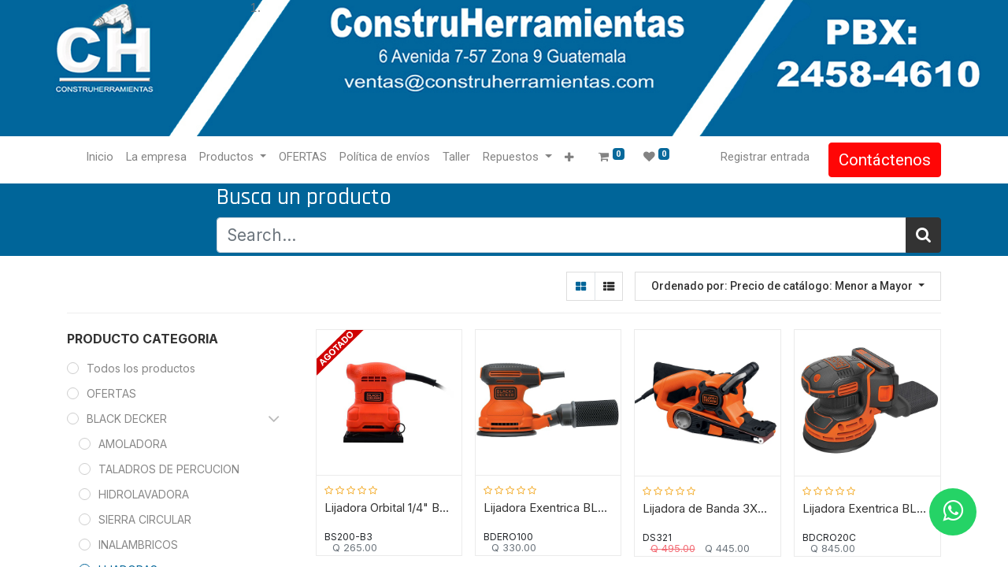

--- FILE ---
content_type: text/html; charset=utf-8
request_url: https://construherramientas.com.gt/shop/category/black-decker-lijadoras-176
body_size: 19490
content:

        <!DOCTYPE html>
        
        
            
        
    <html lang="es-GT" data-website-id="1" data-oe-company-name="CONSTRUHERRAMIENTAS SOCIEDAD ANONIMA">
            
        
            
            
            
            
                
            
        
        
    <head>
                <meta charset="utf-8"/>
                <meta http-equiv="X-UA-Compatible" content="IE=edge,chrome=1"/>

                <title> Tienda | CONSTRUHERRAMIENTAS </title>
                <link type="image/x-icon" rel="shortcut icon" href="/web/image/website/1/favicon?unique=14e03af"/>
            <link rel="preload" href="/web/static/lib/fontawesome/fonts/fontawesome-webfont.woff2?v=4.7.0" as="font" crossorigin=""/>
            <link type="text/css" rel="stylesheet" href="/web/content/254128-75d030e/1/web.assets_common.css" data-asset-xmlid="web.assets_common" data-asset-version="75d030e"/>
            <link type="text/css" rel="stylesheet" href="/web/content/254129-be23207/1/web.assets_frontend.css" data-asset-xmlid="web.assets_frontend" data-asset-version="be23207"/>
        
    
        

                <script id="web.layout.odooscript" type="text/javascript">
                    var odoo = {
                        csrf_token: "8f1ebce6820abd794a6d1539f40f53a9839cefb3o1800962971",
                        debug: "",
                    };
                </script>
            <script type="text/javascript">
                odoo.session_info = {"is_admin": false, "is_system": false, "is_website_user": true, "user_id": false, "is_frontend": true, "translationURL": "/website/translations", "cache_hashes": {"translations": "174373b540ccf5b29db7deba6959cbe7b96668be"}};
                if (!/(^|;\s)tz=/.test(document.cookie)) {
                    const userTZ = Intl.DateTimeFormat().resolvedOptions().timeZone;
                    document.cookie = `tz=${userTZ}; path=/`;
                }
            </script>
            <script defer="defer" type="text/javascript" src="/web/content/96117-12b9262/1/web.assets_common_minimal_js.js" data-asset-xmlid="web.assets_common_minimal_js" data-asset-version="12b9262"></script>
            <script defer="defer" type="text/javascript" src="/web/content/96118-d40fa12/1/web.assets_frontend_minimal_js.js" data-asset-xmlid="web.assets_frontend_minimal_js" data-asset-version="d40fa12"></script>
            
        
    
            <script defer="defer" type="text/javascript" data-src="/web/content/254131-728e162/1/web.assets_common_lazy.js" data-asset-xmlid="web.assets_common_lazy" data-asset-version="728e162"></script>
            <script defer="defer" type="text/javascript" data-src="/web/content/254132-c54e002/1/web.assets_frontend_lazy.js" data-asset-xmlid="web.assets_frontend_lazy" data-asset-version="c54e002"></script>
        
    
        

                
            
            <meta name="viewport" content="width=device-width, initial-scale=1, user-scalable=no"/>
            <meta name="viewport" content="width=device-width, initial-scale=1, user-scalable=no"/>
        <meta name="generator" content="Odoo"/>
        
        
        
            
            
            
        
        
        
            
            
            
            
                
                    
                        <meta property="og:type" content="website"/>
                    
                
                    
                        <meta property="og:title" content="LIJADORAS | CONSTRUHERRAMIENTAS"/>
                    
                
                    
                        <meta property="og:site_name" content="CONSTRUHERRAMIENTAS SOCIEDAD ANONIMA"/>
                    
                
                    
                        <meta property="og:url" content="https://construherramientas.com.gt/shop/category/black-decker-lijadoras-176"/>
                    
                
                    
                        <meta property="og:image" content="https://construherramientas.com.gt/web/image/website/1/logo?unique=14e03af"/>
                    
                
            
            
            
            
                
                    <meta name="twitter:card" content="summary_large_image"/>
                
                    <meta name="twitter:title" content="LIJADORAS | CONSTRUHERRAMIENTAS"/>
                
                    <meta name="twitter:image" content="https://construherramientas.com.gt/web/image/website/1/logo/300x300?unique=14e03af"/>
                
            
        

        
        
            
            
        
        <link rel="canonical" href="https://construherramientas.com.gt/shop/category/black-decker-lijadoras-176"/>

        <link rel="preconnect" href="https://fonts.gstatic.com/" crossorigin=""/>
    
        
        
        <meta name="google-site-verification" content="HCPTsNTSXpj1NVXeBM8RLLQdOnmUyhetDaMV6N0b0FY" />
<meta charset="utf-8">
	<meta http-equiv="X-UA-Compatible" content="IE=edge">
	<title>DEWALT Guatemala PBX:2458-4610 , 6 Avenida 7-57 Zona 9 Guatemala,</title>
	<link rel="stylesheet" href="https://stackpath.bootstrapcdn.com/font-awesome/4.7.0/css/font-awesome.min.css">
<!-- Google tag (gtag.js) --> <script async src="https://www.googletagmanager.com/gtag/js?id=G-MTGXW54BX2"></script> <script> window.dataLayer = window.dataLayer || []; function gtag(){dataLayer.push(arguments);} gtag('js', new Date()); gtag('config', 'G-MTGXW54BX2'); </script>

    
            
        </head>
            <body class="">
                
        
    
            
            
        <div id="wrapwrap" class="   ">
                <header id="top" data-anchor="true" data-name="Header" class=" ">
                    <div class="oe_structure oe_structure_solo" id="oe_structure_header_image_1">
      <section class="o_colored_level s_cover s_parallax_no_overflow_hidden pb136 pt0 oe_img_bg" data-snippet="s_cover" data-name="Cover" style="background-image: url(&quot;/web/image/254138-83370acb/BANERGT.jpg&quot;);" data-scroll-background-ratio="0" data-original-id="154408" data-original-src="/web/image/154408-2b39a85e/BANERGT.jpg" data-mimetype="image/jpeg" data-resize-width="1500" data-quality="100">
        <div class="s_allow_columns o_container_small">
          <ol>
            <li style="text-align: center; ">
              <p class="mb-0">
                <a href="/" data-original-title="" title="" aria-describedby="tooltip845521"></a>
              </p>
            </li>
          </ol>
        </div>
      </section>
    </div>
  <nav data-name="Navbar" class="navbar navbar-light navbar-expand-lg o_colored_level o_cc shadow-sm">
            <div id="top_menu_container" class="container">
                
                
    <span id="o_fake_navbar_brand"></span>

                
                
    <button type="button" data-toggle="collapse" data-target="#top_menu_collapse" class="navbar-toggler ">
        <span class="navbar-toggler-icon o_not_editable"></span>
    </button>

                
                <div id="top_menu_collapse" class="collapse navbar-collapse">
                    
    <ul id="top_menu" class="nav navbar-nav o_menu_loading ml-3 flex-grow-1">
        
                        
                        
                        
                            
        
        <li class="nav-item">
            <a role="menuitem" href="/" class="nav-link ">
                <span>Inicio</span>
            </a>
        </li>
        
        
    
                        
                            
        
        <li class="nav-item">
            <a role="menuitem" href="/empresa" class="nav-link ">
                <span>La empresa</span>
            </a>
        </li>
        
        
    
                        
                            
        
        
        <li class="nav-item dropdown  ">
            <a data-toggle="dropdown" href="#" class="nav-link dropdown-toggle ">
                <span>Productos</span>
            </a>
            <ul class="dropdown-menu" role="menu">
                
                    
        
        <li class="">
            <a role="menuitem" href="/black-decker" class="dropdown-item ">
                <span>BLACK DECKER</span>
            </a>
        </li>
        
        
    
                
                    
        
        <li class="">
            <a role="menuitem" href="/bosch-guatemala" class="dropdown-item ">
                <span>BOSCH</span>
            </a>
        </li>
        
        
    
                
                    
        
        <li class="">
            <a role="menuitem" href="/bosch-automotriz" class="dropdown-item ">
                <span>BOSCH-AUTOMOTRIZ</span>
            </a>
        </li>
        
        
    
                
                    
        
        <li class="">
            <a role="menuitem" href="/bosch-calentadores" class="dropdown-item ">
                <span>BOSCH CALENTADORES</span>
            </a>
        </li>
        
        
    
                
                    
        
        <li class="">
            <a role="menuitem" href="/bosch-accesorios" class="dropdown-item ">
                <span>BOSCH ACCESORIOS</span>
            </a>
        </li>
        
        
    
                
                    
        
        <li class="">
            <a role="menuitem" href="/bizol-guatemala" class="dropdown-item ">
                <span>BIZOL</span>
            </a>
        </li>
        
        
    
                
                    
        
        <li class="">
            <a role="menuitem" href="/campbell-hausfeld" class="dropdown-item ">
                <span>CAMPBELL HAUSFELD</span>
            </a>
        </li>
        
        
    
                
                    
        
        <li class="">
            <a role="menuitem" href="/dewalt-guatemala" class="dropdown-item ">
                <span>DEWALT </span>
            </a>
        </li>
        
        
    
                
                    
        
        <li class="">
            <a role="menuitem" href="/dewalt-accesorios" class="dropdown-item ">
                <span>DEWALT ACCESORIOS</span>
            </a>
        </li>
        
        
    
                
                    
        
        <li class="">
            <a role="menuitem" href="/dremel" class="dropdown-item ">
                <span>DREMEL</span>
            </a>
        </li>
        
        
    
                
                    
        
        <li class="">
            <a role="menuitem" href="/skil" class="dropdown-item ">
                <span>SKIL</span>
            </a>
        </li>
        
        
    
                
                    
        
        <li class="">
            <a role="menuitem" href="/stanley" class="dropdown-item ">
                <span>STANLEY</span>
            </a>
        </li>
        
        
    
                
                    
        
        <li class="">
            <a role="menuitem" href="/stanley-herramienta-manual" class="dropdown-item ">
                <span>STANLEY HERRAMIENTA MANUAL</span>
            </a>
        </li>
        
        
    
                
                    
        
        <li class="">
            <a role="menuitem" href="/usanchor-fasteners" class="dropdown-item ">
                <span>USANCHOR FASTENERS</span>
            </a>
        </li>
        
        
    
                
            </ul>
        </li>
        
    
                        
                            
        
        <li class="nav-item">
            <a role="menuitem" href="https://www.construherramientas.com/ofertas.htm" class="nav-link ">
                <span>OFERTAS</span>
            </a>
        </li>
        
        
    
                        
                            
        
        <li class="nav-item">
            <a role="menuitem" href="/politica-de-envios" class="nav-link ">
                <span>Política de envíos</span>
            </a>
        </li>
        
        
    
                        
                            
        
        <li class="nav-item">
            <a role="menuitem" href="/taller" class="nav-link ">
                <span>Taller</span>
            </a>
        </li>
        
        
    
                        
                            
        
        
        <li class="nav-item dropdown  ">
            <a data-toggle="dropdown" href="#" class="nav-link dropdown-toggle ">
                <span>Repuestos</span>
            </a>
            <ul class="dropdown-menu" role="menu">
                
                    
        
        <li class="">
            <a role="menuitem" href="https://www.boschtoolservice.com/mx/es/bosch-pt/spareparts/search" class="dropdown-item ">
                <span>BOSCH</span>
            </a>
        </li>
        
        
    
                
                    
        
        <li class="">
            <a role="menuitem" href="https://www.boschtoolservice.com/gb/en/dremel/spareparts/country" class="dropdown-item ">
                <span>DREMEL</span>
            </a>
        </li>
        
        
    
                
                    
        
        <li class="">
            <a role="menuitem" href="https://www.boschtoolservice.com/mx/es/skil/spareparts/search" class="dropdown-item ">
                <span>SKIL</span>
            </a>
        </li>
        
        
    
                
                    
        
        <li class="">
            <a role="menuitem" href="https://www.toolservicenet.com/" class="dropdown-item ">
                <span>DEWALT</span>
            </a>
        </li>
        
        
    
                
            </ul>
        </li>
        
    
                        
                            
        
        <li class="nav-item">
            <a role="menuitem" href="/contactus" class="nav-link ">
                <span>Contáctenos</span>
            </a>
        </li>
        
        
    
                        
                            
        
        <li class="nav-item">
            <a role="menuitem" href="/atencion-a-mayoristas" class="nav-link ">
                <span>Atención a Mayoristas</span>
            </a>
        </li>
        
        
    
                        
            
        
        
        <li class="nav-item ml-lg-3 divider d-none"></li> 
        <li class="o_wsale_my_cart  nav-item ml-lg-3">
            <a href="/shop/cart" class="nav-link">
                <i class="fa fa-shopping-cart"></i>
                
                <sup class="my_cart_quantity badge badge-primary" data-order-id="">0</sup>
            </a>
        </li>
    
            
        
        
        <li class="o_wsale_my_wish  nav-item ml-lg-2">
            <a href="/shop/wishlist" class="nav-link">
                <i class="fa fa-1x fa-heart"></i>
                
                <sup class="my_wish_quantity o_animate_blink badge badge-primary">0</sup>
            </a>
        </li>
    
        
        
                        
                        
            <li class="nav-item ml-lg-auto o_no_autohide_item">
                <a href="/web/login" class="nav-link">Registrar entrada</a>
            </li>
        
                        
                        
        
        
            
        
    
    
                        
                        <li class="nav-item">
                            <div class="oe_structure oe_structure_solo" id="oe_structure_header_image_2">
            <section class="s_text_block" data-snippet="s_text_block" data-name="Text">
                <div class="container">
                    <a href="/contactus" class="btn btn-primary mt-3 mt-lg-0 ml-lg-3">Contáctenos</a>
                </div>
            </section>
        </div>
    </li>
                    
    </ul>

                </div>
                
                
            </div>
        </nav>
    </header>
                <main>
                    
            
        
            
            <div id="wrap" class="js_sale">
                <div class="oe_structure oe_empty" id="oe_structure_website_sale_products_1" data-editor-message="ARRASTRE BLOQUES AQUÍ">
      <section class="s_wsale_products_searchbar o_colored_level pb4 pt0 undefined o_cc o_cc4" data-vxml="001" data-snippet="s_products_searchbar" data-name="Products Search" style="">
        <div class="container">
          <div class="row">
            <div class="offset-lg-2 o_colored_level col-lg-10">
              <h2>Busca un producto</h2>
              <form method="get" data-snippet="s_products_searchbar_input" class="o_wsale_products_searchbar_form s_wsale_products_searchbar_input" action="/shop">
                <div role="search" class="input-group">
                  <input type="search" name="search" class="search-query form-control oe_search_box" data-limit="5" data-display-description="true" data-display-price="true" data-display-image="true" placeholder="Search..." autocomplete="off"/>
                  <div class="input-group-append">
                    <button type="submit" class="btn btn-primary oe_search_button" aria-label="Búsqueda" title="Búsqueda">
                      <i class="fa fa-search"></i>
                    </button>
                  </div>
                </div>
                <input name="order" type="hidden" class="o_wsale_search_order_by" value="list_price desc"/>
              </form>
            </div>
          </div>
        </div>
      </section>
    </div>
  <div class="container oe_website_sale">
                    <div class="products_pager form-inline flex-md-nowrap justify-content-between justify-content-md-center">
                        
        
    
            <div class="btn-group btn-group-toggle mt-2 ml-md-2 d-none d-sm-inline-flex o_wsale_apply_layout" data-toggle="buttons">
                <label title="Cuadrícula" class="btn btn-secondary active fa fa-th-large o_wsale_apply_grid">
                    <input type="radio" name="wsale_products_layout" checked="checked"/>
                </label>
                <label title="Lista" class="btn btn-secondary  fa fa-th-list o_wsale_apply_list">
                    <input type="radio" name="wsale_products_layout"/>
                </label>
            </div>
        
            
            
            
            
            
            
            	
            
            <div class="dropdown mt-2 ml-md-2 dropdown_sorty_by">
                <a role="button" href="#" class="dropdown-toggle btn btn-secondary" data-toggle="dropdown">
                    <span class="d-none d-lg-inline">
                        
                            Ordenado por: Precio de catálogo: Menor a Mayor
                        
                    </span>
                    <i class="fa fa-sort-amount-asc d-lg-none"></i>
                </a>
                <div class="dropdown-menu dropdown-menu-right" role="menu">
                    
                        <a role="menuitem" rel="noindex,nofollow" class="dropdown-item" href="/shop?order=list_price+desc&amp;category=176">
                            <span>Precio de catálogo: Mayor a Menor</span>
                        </a>
                    
                        <a role="menuitem" rel="noindex,nofollow" class="dropdown-item" href="/shop?order=list_price+asc&amp;category=176">
                            <span>Precio de catálogo: Menor a Mayor</span>
                        </a>
                    
                        <a role="menuitem" rel="noindex,nofollow" class="dropdown-item" href="/shop?order=name+asc&amp;category=176">
                            <span>Nombre: de la A a la Z</span>
                        </a>
                    
                        <a role="menuitem" rel="noindex,nofollow" class="dropdown-item" href="/shop?order=name+desc&amp;category=176">
                            <span>Nombre: Z a A</span>
                        </a>
                    
                </div>
            </div>
        
                    
            
        
            <div class="as-aside-filter">
                <button class="as_aside_filter_open">
                    <i class="icon"></i>
                    <span>Filters</span>
                </button>
            </div>
        
    
        </div>
            
        <div class="as-aside-filter-close">
            <button class="as_aside_filter_close">
                <i class="icon"></i>
                <span>Filter</span>
            </button>
        </div>
    
        
                    <div class="row o_wsale_products_main_row">
                        
            
        
            
        <div id="products_grid_before" class="col-lg-3">
            <button type="button" class="btn btn-link d-lg-none" data-target="#wsale_products_categories_collapse" data-toggle="collapse">
                Mostrar categorías
            </button>
            <div class="collapse d-lg-block" id="wsale_products_categories_collapse">
                
            
  <div class="as-category-title">
    <span>ProductO CateGORIA</span>
  </div>

        <ul class="nav nav-pills flex-column mb-2" id="o_shop_collapse_category">
                    <li class="nav-item">
                        <a href="/shop" class="nav-link  o_not_editable">Todos los productos</a>
                    </li>
                    
                        
        <li class="nav-item">
            
            
            <a href="/shop/category/ofertas-328" class="nav-link ">OFERTAS</a>
            
        </li>
    
                    
                        
        <li class="nav-item">
            
            <i role="img" class="text-primary fa fa-chevron-down" title="Unfold" aria-label="Unfold"></i>
            <a href="/shop/category/black-decker-170" class="nav-link ">BLACK DECKER</a>
            <ul class="nav nav-pills flex-column nav-hierarchy" style="display:block;">
                
                    
        <li class="nav-item">
            
            
            <a href="/shop/category/black-decker-amoladora-171" class="nav-link ">AMOLADORA</a>
            
        </li>
    
                
                    
        <li class="nav-item">
            
            
            <a href="/shop/category/black-decker-taladros-de-percucion-172" class="nav-link ">TALADROS DE PERCUCION</a>
            
        </li>
    
                
                    
        <li class="nav-item">
            
            
            <a href="/shop/category/black-decker-hidrolavadora-173" class="nav-link ">HIDROLAVADORA</a>
            
        </li>
    
                
                    
        <li class="nav-item">
            
            
            <a href="/shop/category/black-decker-sierra-circular-174" class="nav-link ">SIERRA CIRCULAR</a>
            
        </li>
    
                
                    
        <li class="nav-item">
            
            
            <a href="/shop/category/black-decker-inalambricos-175" class="nav-link ">INALAMBRICOS</a>
            
        </li>
    
                
                    
        <li class="nav-item">
            
            
            <a href="/shop/category/black-decker-lijadoras-176" class="nav-link active">LIJADORAS</a>
            
        </li>
    
                
                    
        <li class="nav-item">
            
            
            <a href="/shop/category/black-decker-aspiradoras-177" class="nav-link ">ASPIRADORAS</a>
            
        </li>
    
                
                    
        <li class="nav-item">
            
            
            <a href="/shop/category/black-decker-chapeadora-oriladora-178" class="nav-link ">CHAPEADORA / ORILADORA</a>
            
        </li>
    
                
                    
        <li class="nav-item">
            
            
            <a href="/shop/category/black-decker-moto-tool-179" class="nav-link ">MOTO TOOL</a>
            
        </li>
    
                
                    
        <li class="nav-item">
            
            
            <a href="/shop/category/black-decker-soplador-termico-180" class="nav-link ">SOPLADOR TÉRMICO</a>
            
        </li>
    
                
                    
        <li class="nav-item">
            
            
            <a href="/shop/category/black-decker-cepillo-181" class="nav-link ">CEPILLO</a>
            
        </li>
    
                
                    
        <li class="nav-item">
            
            
            <a href="/shop/category/black-decker-sierra-caladora-182" class="nav-link ">SIERRA CALADORA</a>
            
        </li>
    
                
                    
        <li class="nav-item">
            
            
            <a href="/shop/category/black-decker-accesorios-183" class="nav-link ">ACCESORIOS</a>
            
        </li>
    
                
                    
        <li class="nav-item">
            
            
            <a href="/shop/category/black-decker-accesorios-black-decker-324" class="nav-link ">ACCESORIOS BLACK DECKER</a>
            
        </li>
    
                
                    
        <li class="nav-item">
            
            
            <a href="/shop/category/black-decker-mesa-de-banco-383" class="nav-link ">MESA DE BANCO</a>
            
        </li>
    
                
                    
        <li class="nav-item">
            
            
            <a href="/shop/category/black-decker-lustradora-o-pulidora-491" class="nav-link ">LUSTRADORA O PULIDORA</a>
            
        </li>
    
                
            </ul>
        </li>
    
                    
                        
        <li class="nav-item">
            
            <i role="img" class="text-primary fa fa-chevron-right" title="Fold" aria-label="Fold"></i>
            <a href="/shop/category/bosch-26" class="nav-link ">BOSCH</a>
            <ul class="nav nav-pills flex-column nav-hierarchy" style="display:none;">
                
                    
        <li class="nav-item">
            
            
            <a href="/shop/category/bosch-rotomartillos-27" class="nav-link ">ROTOMARTILLOS</a>
            
        </li>
    
                
                    
        <li class="nav-item">
            
            
            <a href="/shop/category/bosch-martillos-demoledores-28" class="nav-link ">MARTILLOS DEMOLEDORES</a>
            
        </li>
    
                
                    
        <li class="nav-item">
            
            
            <a href="/shop/category/bosch-taladros-de-percusion-29" class="nav-link ">TALADROS DE PERCUSIÓN</a>
            
        </li>
    
                
                    
        <li class="nav-item">
            
            
            <a href="/shop/category/bosch-nivel-laser-30" class="nav-link ">NIVEL LASER</a>
            
        </li>
    
                
                    
        <li class="nav-item">
            
            
            <a href="/shop/category/bosch-medicion-laser-31" class="nav-link ">MEDICIÓN LASER</a>
            
        </li>
    
                
                    
        <li class="nav-item">
            
            
            <a href="/shop/category/bosch-barreno-madera-metal-32" class="nav-link ">BARRENO MADERA METAL</a>
            
        </li>
    
                
                    
        <li class="nav-item">
            
            
            <a href="/shop/category/bosch-sierras-circulares-33" class="nav-link ">SIERRAS CIRCULARES</a>
            
        </li>
    
                
                    
        <li class="nav-item">
            
            
            <a href="/shop/category/bosch-sierras-caladoras-34" class="nav-link ">SIERRAS CALADORAS</a>
            
        </li>
    
                
                    
        <li class="nav-item">
            
            <i role="img" class="text-primary fa fa-chevron-right" title="Fold" aria-label="Fold"></i>
            <a href="/shop/category/bosch-inalambricos-35" class="nav-link ">INALÁMBRICOS</a>
            <ul class="nav nav-pills flex-column nav-hierarchy" style="display:none;">
                
                    
        <li class="nav-item">
            
            
            <a href="/shop/category/bosch-inalambricos-inalambrico-12-v-238" class="nav-link ">INALAMBRICO 12 V</a>
            
        </li>
    
                
                    
        <li class="nav-item">
            
            
            <a href="/shop/category/bosch-inalambricos-bateria-y-cargador-12-v-244" class="nav-link ">Bateria y Cargador 12 V</a>
            
        </li>
    
                
                    
        <li class="nav-item">
            
            
            <a href="/shop/category/bosch-inalambricos-atornillador-impacto-18v-245" class="nav-link ">Atornillador impacto 18V</a>
            
        </li>
    
                
                    
        <li class="nav-item">
            
            
            <a href="/shop/category/bosch-inalambricos-taladro-atornillador-18-v-246" class="nav-link ">Taladro Atornillador 18 V</a>
            
        </li>
    
                
                    
        <li class="nav-item">
            
            
            <a href="/shop/category/bosch-inalambricos-bateria-y-cargador-18-v-247" class="nav-link ">Bateria y Cargador 18 V</a>
            
        </li>
    
                
                    
        <li class="nav-item">
            
            
            <a href="/shop/category/bosch-inalambricos-amoladora-4-1-2-18-v-248" class="nav-link ">Amoladora 4 1/2&quot; 18 V</a>
            
        </li>
    
                
                    
        <li class="nav-item">
            
            
            <a href="/shop/category/bosch-inalambricos-sierra-circular-6-1-2-18v-249" class="nav-link ">Sierra Circular 6 1/2&quot; 18V</a>
            
        </li>
    
                
                    
        <li class="nav-item">
            
            
            <a href="/shop/category/bosch-inalambricos-sierra-caladora-18-v-250" class="nav-link ">Sierra Caladora 18 V</a>
            
        </li>
    
                
                    
        <li class="nav-item">
            
            
            <a href="/shop/category/bosch-inalambricos-llave-de-impacto-251" class="nav-link ">Llave de Impacto</a>
            
        </li>
    
                
                    
        <li class="nav-item">
            
            
            <a href="/shop/category/bosch-inalambricos-rotomartillo-252" class="nav-link ">Rotomartillo</a>
            
        </li>
    
                
                    
        <li class="nav-item">
            
            
            <a href="/shop/category/bosch-inalambricos-aspiradora-253" class="nav-link ">Aspiradora</a>
            
        </li>
    
                
            </ul>
        </li>
    
                
                    
        <li class="nav-item">
            
            
            <a href="/shop/category/bosch-lijadoras-36" class="nav-link ">LIJADORAS</a>
            
        </li>
    
                
                    
        <li class="nav-item">
            
            
            <a href="/shop/category/bosch-rebajadoras-o-router-37" class="nav-link ">REBAJADORAS O ROUTER</a>
            
        </li>
    
                
                    
        <li class="nav-item">
            
            <i role="img" class="text-primary fa fa-chevron-right" title="Fold" aria-label="Fold"></i>
            <a href="/shop/category/bosch-herramientas-de-mesa-38" class="nav-link ">HERRAMIENTAS DE MESA</a>
            <ul class="nav nav-pills flex-column nav-hierarchy" style="display:none;">
                
                    
        <li class="nav-item">
            
            
            <a href="/shop/category/bosch-herramientas-de-mesa-sierra-de-banco-10-241" class="nav-link ">Sierra de Banco 10&quot;</a>
            
        </li>
    
                
                    
        <li class="nav-item">
            
            
            <a href="/shop/category/bosch-herramientas-de-mesa-sierra-de-inglete-242" class="nav-link ">Sierra de Inglete</a>
            
        </li>
    
                
                    
        <li class="nav-item">
            
            
            <a href="/shop/category/bosch-herramientas-de-mesa-tronzadora-14-243" class="nav-link ">Tronzadora 14&quot;</a>
            
        </li>
    
                
            </ul>
        </li>
    
                
                    
        <li class="nav-item">
            
            
            <a href="/shop/category/bosch-lustradora-o-pulidora-39" class="nav-link ">LUSTRADORA O PULIDORA</a>
            
        </li>
    
                
                    
        <li class="nav-item">
            
            
            <a href="/shop/category/bosch-llave-de-impacto-40" class="nav-link ">LLAVE DE IMPACTO</a>
            
        </li>
    
                
                    
        <li class="nav-item">
            
            
            <a href="/shop/category/bosch-vibrador-de-concreto-41" class="nav-link ">VIBRADOR DE CONCRETO</a>
            
        </li>
    
                
                    
        <li class="nav-item">
            
            
            <a href="/shop/category/bosch-cepillos-42" class="nav-link ">CEPILLOS</a>
            
        </li>
    
                
                    
        <li class="nav-item">
            
            
            <a href="/shop/category/bosch-atornilladoras-de-corriente-43" class="nav-link ">ATORNILLADORAS DE CORRIENTE</a>
            
        </li>
    
                
                    
        <li class="nav-item">
            
            
            <a href="/shop/category/bosch-sierras-sable-44" class="nav-link ">SIERRAS SABLE</a>
            
        </li>
    
                
                    
        <li class="nav-item">
            
            
            <a href="/shop/category/bosch-cajas-organizadoras-45" class="nav-link ">CAJAS ORGANIZADORAS</a>
            
        </li>
    
                
                    
        <li class="nav-item">
            
            
            <a href="/shop/category/bosch-cortadora-de-marmol-46" class="nav-link ">CORTADORA DE MARMOL</a>
            
        </li>
    
                
                    
        <li class="nav-item">
            
            
            <a href="/shop/category/bosch-rectificadora-47" class="nav-link ">RECTIFICADORA</a>
            
        </li>
    
                
                    
        <li class="nav-item">
            
            
            <a href="/shop/category/bosch-pistolas-de-calor-48" class="nav-link ">PISTOLAS DE CALOR</a>
            
        </li>
    
                
                    
        <li class="nav-item">
            
            
            <a href="/shop/category/bosch-detector-de-materiales-49" class="nav-link ">DETECTOR DE MATERIALES</a>
            
        </li>
    
                
                    
        <li class="nav-item">
            
            
            <a href="/shop/category/bosch-amoladoras-7-y-9-50" class="nav-link ">AMOLADORAS 7&quot; y 9&quot;</a>
            
        </li>
    
                
                    
        <li class="nav-item">
            
            
            <a href="/shop/category/bosch-bujia-super-4-280" class="nav-link ">BUJIA SUPER 4</a>
            
        </li>
    
                
                    
        <li class="nav-item">
            
            
            <a href="/shop/category/bosch-bujia-iridio-281" class="nav-link ">BUJIA IRIDIO</a>
            
        </li>
    
                
                    
        <li class="nav-item">
            
            
            <a href="/shop/category/bosch-filtro-aire-282" class="nav-link ">FILTRO AIRE</a>
            
        </li>
    
                
                    
        <li class="nav-item">
            
            
            <a href="/shop/category/bosch-plumilla-eco-283" class="nav-link ">PLUMILLA ECO</a>
            
        </li>
    
                
                    
        <li class="nav-item">
            
            
            <a href="/shop/category/bosch-bomba-de-gasolina-284" class="nav-link ">BOMBA DE GASOLINA</a>
            
        </li>
    
                
                    
        <li class="nav-item">
            
            
            <a href="/shop/category/bosch-plumilla-aero-fit-285" class="nav-link ">PLUMILLA AERO FIT</a>
            
        </li>
    
                
                    
        <li class="nav-item">
            
            
            <a href="/shop/category/bosch-plumilla-aero-twin-286" class="nav-link ">PLUMILLA AERO TWIN</a>
            
        </li>
    
                
                    
        <li class="nav-item">
            
            
            <a href="/shop/category/bosch-bateria-carro-287" class="nav-link ">BATERIA CARRO</a>
            
        </li>
    
                
                    
        <li class="nav-item">
            
            
            <a href="/shop/category/bosch-bateria-moto-288" class="nav-link ">BATERIA MOTO</a>
            
        </li>
    
                
                    
        <li class="nav-item">
            
            
            <a href="/shop/category/bosch-inalambricos-12-v-baretools-299" class="nav-link ">INALÁMBRICOS 12 V BARETOOLS</a>
            
        </li>
    
                
                    
        <li class="nav-item">
            
            
            <a href="/shop/category/bosch-tronzadora-14-333" class="nav-link ">TRONZADORA 14&quot;</a>
            
        </li>
    
                
                    
        <li class="nav-item">
            
            
            <a href="/shop/category/bosch-sierra-de-inglete-334" class="nav-link ">SIERRA DE INGLETE</a>
            
        </li>
    
                
                    
        <li class="nav-item">
            
            
            <a href="/shop/category/bosch-sierra-de-banco-335" class="nav-link ">SIERRA DE BANCO</a>
            
        </li>
    
                
                    
        <li class="nav-item">
            
            
            <a href="/shop/category/bosch-bombilla-standard-344" class="nav-link ">BOMBILLA / STANDARD</a>
            
        </li>
    
                
                    
        <li class="nav-item">
            
            
            <a href="/shop/category/bosch-bombilla-eco-line-345" class="nav-link ">BOMBILLA ECO LINE</a>
            
        </li>
    
                
                    
        <li class="nav-item">
            
            
            <a href="/shop/category/bosch-bujia-iridio-moto-346" class="nav-link ">BUJIA IRIDIO MOTO</a>
            
        </li>
    
                
                    
        <li class="nav-item">
            
            
            <a href="/shop/category/bosch-liquido-de-frenos-347" class="nav-link ">LIQUIDO DE FRENOS</a>
            
        </li>
    
                
                    
        <li class="nav-item">
            
            
            <a href="/shop/category/bosch-borne-348" class="nav-link ">BORNE</a>
            
        </li>
    
                
                    
        <li class="nav-item">
            
            
            <a href="/shop/category/bosch-socket-349" class="nav-link ">SOCKET</a>
            
        </li>
    
                
                    
        <li class="nav-item">
            
            
            <a href="/shop/category/bosch-amoladoras-4-1-2-y-5-350" class="nav-link ">AMOLADORAS 4 1/2&quot; y 5&quot;</a>
            
        </li>
    
                
                    
        <li class="nav-item">
            
            
            <a href="/shop/category/bosch-biturbo-355" class="nav-link ">BITURBO</a>
            
        </li>
    
                
                    
        <li class="nav-item">
            
            
            <a href="/shop/category/bosch-aero-fit-multiclip-380" class="nav-link ">AERO FIT MULTICLIP</a>
            
        </li>
    
                
                    
        <li class="nav-item">
            
            
            <a href="/shop/category/bosch-taladro-magnetico-386" class="nav-link ">TALADRO MAGNETICO</a>
            
        </li>
    
                
                    
        <li class="nav-item">
            
            
            <a href="/shop/category/bosch-bocina-auto-bosch-433" class="nav-link ">BOCINA AUTO BOSCH</a>
            
        </li>
    
                
                    
        <li class="nav-item">
            
            
            <a href="/shop/category/bosch-multiherramientas-454" class="nav-link ">MULTIHERRAMIENTAS</a>
            
        </li>
    
                
                    
        <li class="nav-item">
            
            
            <a href="/shop/category/bosch-medidor-de-temperatura-456" class="nav-link ">MEDIDOR DE TEMPERATURA</a>
            
        </li>
    
                
                    
        <li class="nav-item">
            
            
            <a href="/shop/category/bosch-calentador-de-ducha-463" class="nav-link ">CALENTADOR DE DUCHA</a>
            
        </li>
    
                
                    
        <li class="nav-item">
            
            
            <a href="/shop/category/bosch-calentador-de-paso-electrico-464" class="nav-link ">CALENTADOR DE PASO ELECTRICO</a>
            
        </li>
    
                
                    
        <li class="nav-item">
            
            
            <a href="/shop/category/bosch-calentador-de-paso-a-gas-465" class="nav-link ">CALENTADOR DE PASO A GAS</a>
            
        </li>
    
                
                    
        <li class="nav-item">
            
            
            <a href="/shop/category/bosch-terminal-roja-467" class="nav-link ">TERMINAL ROJA</a>
            
        </li>
    
                
                    
        <li class="nav-item">
            
            
            <a href="/shop/category/bosch-terminal-azul-468" class="nav-link ">TERMINAL AZUL</a>
            
        </li>
    
                
                    
        <li class="nav-item">
            
            
            <a href="/shop/category/bosch-terminal-amarilla-469" class="nav-link ">TERMINAL AMARILLA</a>
            
        </li>
    
                
                    
        <li class="nav-item">
            
            
            <a href="/shop/category/bosch-bombilla-xenon-481" class="nav-link ">BOMBILLA / XENON</a>
            
        </li>
    
                
                    
        <li class="nav-item">
            
            
            <a href="/shop/category/bosch-hidrolavadora-482" class="nav-link ">HIDROLAVADORA</a>
            
        </li>
    
                
                    
        <li class="nav-item">
            
            
            <a href="/shop/category/bosch-linea-jardin-483" class="nav-link ">LINEA JARDIN</a>
            
        </li>
    
                
                    
        <li class="nav-item">
            
            
            <a href="/shop/category/bosch-filtro-aceite-485" class="nav-link ">FILTRO ACEITE</a>
            
        </li>
    
                
                    
        <li class="nav-item">
            
            
            <a href="/shop/category/bosch-relay-486" class="nav-link ">RELAY</a>
            
        </li>
    
                
                    
        <li class="nav-item">
            
            
            <a href="/shop/category/bosch-relay-micro-487" class="nav-link ">RELAY MICRO</a>
            
        </li>
    
                
                    
        <li class="nav-item">
            
            
            <a href="/shop/category/bosch-inalambricos-12v-bosch-488" class="nav-link ">INALAMBRICOS 12V BOSCH</a>
            
        </li>
    
                
                    
        <li class="nav-item">
            
            
            <a href="/shop/category/bosch-baretool-gratis-489" class="nav-link ">BARETOOL + GRATIS</a>
            
        </li>
    
                
                    
        <li class="nav-item">
            
            
            <a href="/shop/category/bosch-medidores-electronicos-490" class="nav-link ">MEDIDORES ELECTRONICOS</a>
            
        </li>
    
                
            </ul>
        </li>
    
                    
                        
        <li class="nav-item">
            
            <i role="img" class="text-primary fa fa-chevron-right" title="Fold" aria-label="Fold"></i>
            <a href="/shop/category/bosch-accesorios-289" class="nav-link ">BOSCH ACCESORIOS</a>
            <ul class="nav nav-pills flex-column nav-hierarchy" style="display:none;">
                
                    
        <li class="nav-item">
            
            
            <a href="/shop/category/bosch-accesorios-fresa-router-290" class="nav-link ">FRESA ROUTER</a>
            
        </li>
    
                
                    
        <li class="nav-item">
            
            
            <a href="/shop/category/bosch-accesorios-kit-accesorios-300" class="nav-link ">KIT ACCESORIOS</a>
            
        </li>
    
                
                    
        <li class="nav-item">
            
            
            <a href="/shop/category/bosch-accesorios-brocas-metal-madera-hss-301" class="nav-link ">BROCAS METAL / MADERA / HSS</a>
            
        </li>
    
                
                    
        <li class="nav-item">
            
            
            <a href="/shop/category/bosch-accesorios-disco-diamantado-4-1-2-302" class="nav-link ">DISCO DIAMANTADO 4 1/2&quot;</a>
            
        </li>
    
                
                    
        <li class="nav-item">
            
            
            <a href="/shop/category/bosch-accesorios-disco-diamantado-5-304" class="nav-link ">DISCO DIAMANTADO 5&quot;</a>
            
        </li>
    
                
                    
        <li class="nav-item">
            
            
            <a href="/shop/category/bosch-accesorios-disco-diamantado-7-305" class="nav-link ">DISCO DIAMANTADO 7&quot;</a>
            
        </li>
    
                
                    
        <li class="nav-item">
            
            
            <a href="/shop/category/bosch-accesorios-disco-diamantado-9-303" class="nav-link ">DISCO DIAMANTADO 9&quot;</a>
            
        </li>
    
                
                    
        <li class="nav-item">
            
            
            <a href="/shop/category/bosch-accesorios-broca-sds-plus-5x-306" class="nav-link ">BROCA SDS PLUS 5X</a>
            
        </li>
    
                
                    
        <li class="nav-item">
            
            
            <a href="/shop/category/bosch-accesorios-broca-sds-max-8x-307" class="nav-link ">BROCA SDS MAX 8X</a>
            
        </li>
    
                
                    
        <li class="nav-item">
            
            
            <a href="/shop/category/bosch-accesorios-broca-sds-max-sx1-308" class="nav-link ">BROCA SDS MAX SX1</a>
            
        </li>
    
                
                    
        <li class="nav-item">
            
            
            <a href="/shop/category/bosch-accesorios-cincel-sds-plus-309" class="nav-link ">CINCEL SDS PLUS</a>
            
        </li>
    
                
                    
        <li class="nav-item">
            
            
            <a href="/shop/category/bosch-accesorios-cincel-sds-max-310" class="nav-link ">CINCEL SDS MAX</a>
            
        </li>
    
                
                    
        <li class="nav-item">
            
            
            <a href="/shop/category/bosch-accesorios-disco-sierra-7-1-4-311" class="nav-link ">DISCO SIERRA 7 1/4&quot;</a>
            
        </li>
    
                
                    
        <li class="nav-item">
            
            
            <a href="/shop/category/bosch-accesorios-disco-sierra-9-1-4-312" class="nav-link ">DISCO SIERRA 9 1/4&quot;</a>
            
        </li>
    
                
                    
        <li class="nav-item">
            
            
            <a href="/shop/category/bosch-accesorios-disco-sierra-10-313" class="nav-link ">DISCO SIERRA 10&quot;</a>
            
        </li>
    
                
                    
        <li class="nav-item">
            
            
            <a href="/shop/category/bosch-accesorios-disco-abrasivo-4-1-2-314" class="nav-link ">DISCO ABRASIVO 4 1/2</a>
            
        </li>
    
                
                    
        <li class="nav-item">
            
            
            <a href="/shop/category/bosch-accesorios-disco-abrasivo-5-315" class="nav-link ">DISCO ABRASIVO 5&quot;</a>
            
        </li>
    
                
                    
        <li class="nav-item">
            
            
            <a href="/shop/category/bosch-accesorios-disco-abrasivo-7-316" class="nav-link ">DISCO ABRASIVO 7&quot;</a>
            
        </li>
    
                
                    
        <li class="nav-item">
            
            
            <a href="/shop/category/bosch-accesorios-disco-abrasivo-9-317" class="nav-link ">DISCO ABRASIVO 9&quot;</a>
            
        </li>
    
                
                    
        <li class="nav-item">
            
            
            <a href="/shop/category/bosch-accesorios-cepillos-alambre-318" class="nav-link ">CEPILLOS ALAMBRE</a>
            
        </li>
    
                
                    
        <li class="nav-item">
            
            
            <a href="/shop/category/bosch-accesorios-disco-abrasivo-14-319" class="nav-link ">DISCO ABRASIVO 14&quot;</a>
            
        </li>
    
                
                    
        <li class="nav-item">
            
            
            <a href="/shop/category/bosch-accesorios-brocas-paleta-320" class="nav-link ">BROCAS PALETA</a>
            
        </li>
    
                
                    
        <li class="nav-item">
            
            
            <a href="/shop/category/bosch-accesorios-brocas-ceramica-321" class="nav-link ">BROCAS CERAMICA</a>
            
        </li>
    
                
                    
        <li class="nav-item">
            
            
            <a href="/shop/category/bosch-accesorios-brocas-concreto-eco-322" class="nav-link ">BROCAS CONCRETO ECO</a>
            
        </li>
    
                
                    
        <li class="nav-item">
            
            
            <a href="/shop/category/bosch-accesorios-puntas-323" class="nav-link ">PUNTAS</a>
            
        </li>
    
                
                    
        <li class="nav-item">
            
            
            <a href="/shop/category/bosch-accesorios-copas-diamantadas-4-4-1-2-325" class="nav-link ">COPAS DIAMANTADAS 4&quot;   4 1/2&quot;</a>
            
        </li>
    
                
                    
        <li class="nav-item">
            
            
            <a href="/shop/category/bosch-accesorios-disco-laminado-zirconio-4-1-2-336" class="nav-link ">DISCO LAMINADO ZIRCONIO 4 1/2&quot;</a>
            
        </li>
    
                
                    
        <li class="nav-item">
            
            
            <a href="/shop/category/bosch-accesorios-broca-multimaterial-337" class="nav-link ">BROCA MULTIMATERIAL</a>
            
        </li>
    
                
                    
        <li class="nav-item">
            
            
            <a href="/shop/category/bosch-accesorios-lija-gex-150-6-338" class="nav-link ">LIJA GEX 150 ( 6&quot; )</a>
            
        </li>
    
                
                    
        <li class="nav-item">
            
            
            <a href="/shop/category/bosch-accesorios-lija-gex-125-5-339" class="nav-link ">LIJA GEX 125 ( 5&quot; )</a>
            
        </li>
    
                
                    
        <li class="nav-item">
            
            
            <a href="/shop/category/bosch-accesorios-disco-carbide-wheel-341" class="nav-link ">DISCO CARBIDE WHEEL</a>
            
        </li>
    
                
                    
        <li class="nav-item">
            
            
            <a href="/shop/category/bosch-accesorios-sierra-caladora-342" class="nav-link ">SIERRA CALADORA</a>
            
        </li>
    
                
                    
        <li class="nav-item">
            
            
            <a href="/shop/category/bosch-accesorios-broca-concreto-blue-granit-343" class="nav-link ">BROCA CONCRETO BLUE GRANIT</a>
            
        </li>
    
                
                    
        <li class="nav-item">
            
            
            <a href="/shop/category/bosch-accesorios-disco-diamantado-4-385" class="nav-link ">DISCO DIAMANTADO 4&quot;</a>
            
        </li>
    
                
                    
        <li class="nav-item">
            
            
            <a href="/shop/category/bosch-accesorios-sierras-sable-428" class="nav-link ">SIERRAS SABLE</a>
            
        </li>
    
                
                    
        <li class="nav-item">
            
            
            <a href="/shop/category/bosch-accesorios-porcelana-y-ceramica-429" class="nav-link ">PORCELANA Y CERAMICA</a>
            
        </li>
    
                
                    
        <li class="nav-item">
            
            
            <a href="/shop/category/bosch-accesorios-corona-perforadora-bi-metal-430" class="nav-link ">CORONA PERFORADORA BI-METAL</a>
            
        </li>
    
                
                    
        <li class="nav-item">
            
            
            <a href="/shop/category/bosch-accesorios-fleecepad-432" class="nav-link ">FLEECEPAD</a>
            
        </li>
    
                
                    
        <li class="nav-item">
            
            
            <a href="/shop/category/bosch-accesorios-broca-multimaterial-hexagonal-434" class="nav-link ">BROCA MULTIMATERIAL HEXAGONAL</a>
            
        </li>
    
                
                    
        <li class="nav-item">
            
            
            <a href="/shop/category/bosch-accesorios-brocas-hard-ceramica-435" class="nav-link ">BROCAS Hard CERAMICA</a>
            
        </li>
    
                
                    
        <li class="nav-item">
            
            
            <a href="/shop/category/bosch-accesorios-disco-diamantado-3-436" class="nav-link ">DISCO DIAMANTADO 3&quot;</a>
            
        </li>
    
                
                    
        <li class="nav-item">
            
            
            <a href="/shop/category/bosch-accesorios-disco-diamantado-metal-437" class="nav-link ">DISCO DIAMANTADO / METAL</a>
            
        </li>
    
                
                    
        <li class="nav-item">
            
            
            <a href="/shop/category/bosch-accesorios-cincel-hexagonal-1-8-438" class="nav-link ">CINCEL HEXAGONAL 1/8&quot;</a>
            
        </li>
    
                
                    
        <li class="nav-item">
            
            
            <a href="/shop/category/bosch-accesorios-lija-de-banda-3x21-475" class="nav-link ">LIJA DE BANDA 3X21</a>
            
        </li>
    
                
                    
        <li class="nav-item">
            
            
            <a href="/shop/category/bosch-accesorios-copas-diamantadas-7-495" class="nav-link ">COPAS DIAMANTADAS 7&quot;</a>
            
        </li>
    
                
            </ul>
        </li>
    
                    
                        
        <li class="nav-item">
            
            <i role="img" class="text-primary fa fa-chevron-right" title="Fold" aria-label="Fold"></i>
            <a href="/shop/category/bizol-270" class="nav-link ">BIZOL</a>
            <ul class="nav nav-pills flex-column nav-hierarchy" style="display:none;">
                
                    
        <li class="nav-item">
            
            
            <a href="/shop/category/bizol-aceite-green-start-stop-275" class="nav-link ">ACEITE GREEN / START STOP</a>
            
        </li>
    
                
                    
        <li class="nav-item">
            
            
            <a href="/shop/category/bizol-aceite-mineral-273" class="nav-link ">ACEITE MINERAL</a>
            
        </li>
    
                
                    
        <li class="nav-item">
            
            
            <a href="/shop/category/bizol-aceite-sintetico-272" class="nav-link ">ACEITE SINTETICO</a>
            
        </li>
    
                
                    
        <li class="nav-item">
            
            
            <a href="/shop/category/bizol-aceite-sintetico-moto-276" class="nav-link ">ACEITE SINTETICO MOTO</a>
            
        </li>
    
                
                    
        <li class="nav-item">
            
            
            <a href="/shop/category/bizol-adictivos-274" class="nav-link ">ADICTIVOS</a>
            
        </li>
    
                
                    
        <li class="nav-item">
            
            
            <a href="/shop/category/bizol-aceite-technology-277" class="nav-link ">ACEITE TECHNOLOGY</a>
            
        </li>
    
                
                    
        <li class="nav-item">
            
            
            <a href="/shop/category/bizol-aceite-transmision-462" class="nav-link ">ACEITE TRANSMISION</a>
            
        </li>
    
                
            </ul>
        </li>
    
                    
                        
        <li class="nav-item">
            
            <i role="img" class="text-primary fa fa-chevron-right" title="Fold" aria-label="Fold"></i>
            <a href="/shop/category/dewalt-184" class="nav-link ">DEWALT </a>
            <ul class="nav nav-pills flex-column nav-hierarchy" style="display:none;">
                
                    
        <li class="nav-item">
            
            
            <a href="/shop/category/dewalt-inalambricos-185" class="nav-link ">INALAMBRICOS</a>
            
        </li>
    
                
                    
        <li class="nav-item">
            
            
            <a href="/shop/category/dewalt-barrenos-186" class="nav-link ">BARRENOS</a>
            
        </li>
    
                
                    
        <li class="nav-item">
            
            
            <a href="/shop/category/dewalt-taladros-de-percusion-187" class="nav-link ">TALADROS DE PERCUSIÓN</a>
            
        </li>
    
                
                    
        <li class="nav-item">
            
            
            <a href="/shop/category/dewalt-amoladoras-4-1-2-7-y-9-188" class="nav-link ">AMOLADORAS 4 1/2&quot; 7&quot; Y 9&quot;</a>
            
        </li>
    
                
                    
        <li class="nav-item">
            
            
            <a href="/shop/category/dewalt-sierras-circulares-189" class="nav-link ">SIERRAS CIRCULARES</a>
            
        </li>
    
                
                    
        <li class="nav-item">
            
            
            <a href="/shop/category/dewalt-sierras-caladoras-190" class="nav-link ">SIERRAS CALADORAS</a>
            
        </li>
    
                
                    
        <li class="nav-item">
            
            
            <a href="/shop/category/dewalt-martillos-demoledores-191" class="nav-link ">MARTILLOS DEMOLEDORES</a>
            
        </li>
    
                
                    
        <li class="nav-item">
            
            
            <a href="/shop/category/dewalt-sierra-de-inglete-192" class="nav-link ">SIERRA DE INGLETE</a>
            
        </li>
    
                
                    
        <li class="nav-item">
            
            
            <a href="/shop/category/dewalt-rebajadoras-o-router-193" class="nav-link ">REBAJADORAS O ROUTER</a>
            
        </li>
    
                
                    
        <li class="nav-item">
            
            
            <a href="/shop/category/dewalt-lijadoras-194" class="nav-link ">LIJADORAS</a>
            
        </li>
    
                
                    
        <li class="nav-item">
            
            
            <a href="/shop/category/dewalt-cepillo-195" class="nav-link ">CEPILLO</a>
            
        </li>
    
                
                    
        <li class="nav-item">
            
            
            <a href="/shop/category/dewalt-pistolas-de-calor-196" class="nav-link ">PISTOLAS DE CALOR</a>
            
        </li>
    
                
                    
        <li class="nav-item">
            
            
            <a href="/shop/category/dewalt-esmeril-de-banco-197" class="nav-link ">ESMERIL DE BANCO</a>
            
        </li>
    
                
                    
        <li class="nav-item">
            
            
            <a href="/shop/category/dewalt-atornillador-electrico-198" class="nav-link ">ATORNILLADOR ELECTRICO</a>
            
        </li>
    
                
                    
        <li class="nav-item">
            
            
            <a href="/shop/category/dewalt-taladro-magnetico-199" class="nav-link ">TALADRO MAGNETICO</a>
            
        </li>
    
                
                    
        <li class="nav-item">
            
            
            <a href="/shop/category/dewalt-guatemala-nivel-laser-200" class="nav-link ">NIVEL LASER</a>
            
        </li>
    
                
                    
        <li class="nav-item">
            
            
            <a href="/shop/category/dewalt-rectificadora-amoladora-recta-201" class="nav-link ">RECTIFICADORA /AMOLADORA RECTA</a>
            
        </li>
    
                
                    
        <li class="nav-item">
            
            
            <a href="/shop/category/dewalt-sierra-sable-202" class="nav-link ">SIERRA SABLE</a>
            
        </li>
    
                
                    
        <li class="nav-item">
            
            
            <a href="/shop/category/dewalt-clavadora-203" class="nav-link ">CLAVADORA</a>
            
        </li>
    
                
                    
        <li class="nav-item">
            
            
            <a href="/shop/category/dewalt-engrapadora-204" class="nav-link ">ENGRAPADORA</a>
            
        </li>
    
                
                    
        <li class="nav-item">
            
            
            <a href="/shop/category/dewalt-sierra-de-banda-205" class="nav-link ">SIERRA DE BANDA</a>
            
        </li>
    
                
                    
        <li class="nav-item">
            
            
            <a href="/shop/category/dewalt-llave-de-impacto-206" class="nav-link ">LLAVE DE IMPACTO</a>
            
        </li>
    
                
                    
        <li class="nav-item">
            
            
            <a href="/shop/category/dewalt-cortadora-de-ceramica-207" class="nav-link ">CORTADORA DE CERAMICA</a>
            
        </li>
    
                
                    
        <li class="nav-item">
            
            
            <a href="/shop/category/dewalt-lustradora-o-pulidora-208" class="nav-link ">LUSTRADORA O PULIDORA</a>
            
        </li>
    
                
                    
        <li class="nav-item">
            
            
            <a href="/shop/category/dewalt-cajas-organizadoras-tstak-209" class="nav-link ">CAJAS ORGANIZADORAS TSTAK</a>
            
        </li>
    
                
                    
        <li class="nav-item">
            
            
            <a href="/shop/category/dewalt-lentes-de-seguridad-210" class="nav-link ">LENTES DE SEGURIDAD</a>
            
        </li>
    
                
                    
        <li class="nav-item">
            
            
            <a href="/shop/category/dewalt-guantes-de-seguridad-211" class="nav-link ">GUANTES DE SEGURIDAD</a>
            
        </li>
    
                
                    
        <li class="nav-item">
            
            
            <a href="/shop/category/dewalt-bateria-y-cargador-12-v-254" class="nav-link ">Bateria y cargador 12 V</a>
            
        </li>
    
                
                    
        <li class="nav-item">
            
            
            <a href="/shop/category/dewalt-bateria-y-cargador-20-v-255" class="nav-link ">Bateria y cargador 20 V</a>
            
        </li>
    
                
                    
        <li class="nav-item">
            
            
            <a href="/shop/category/dewalt-bateria-y-cargador-60-v-256" class="nav-link ">Bateria y cargador 60 V</a>
            
        </li>
    
                
                    
        <li class="nav-item">
            
            
            <a href="/shop/category/dewalt-inalambricos-12-v-257" class="nav-link ">Inalambricos 12 V</a>
            
        </li>
    
                
                    
        <li class="nav-item">
            
            
            <a href="/shop/category/dewalt-inalambricos-20-v-258" class="nav-link ">Inalambricos 20 V</a>
            
        </li>
    
                
                    
        <li class="nav-item">
            
            
            <a href="/shop/category/dewalt-rotomartillo-20-v-259" class="nav-link ">Rotomartillo 20 V</a>
            
        </li>
    
                
                    
        <li class="nav-item">
            
            
            <a href="/shop/category/dewalt-amoladora-4-1-2-y-5-flexvolt-60-v-260" class="nav-link ">Amoladora 4 1/2&quot; y 5&quot; Flexvolt 60 V</a>
            
        </li>
    
                
                    
        <li class="nav-item">
            
            
            <a href="/shop/category/dewalt-sierra-circular-7-1-4-flexvolt-60-v-261" class="nav-link ">Sierra Circular 7 1/4&quot; Flexvolt 60 V</a>
            
        </li>
    
                
                    
        <li class="nav-item">
            
            
            <a href="/shop/category/dewalt-sierra-inglete-12-flexvolt-120-v-262" class="nav-link ">Sierra Inglete 12&quot; Flexvolt 120 V</a>
            
        </li>
    
                
                    
        <li class="nav-item">
            
            
            <a href="/shop/category/dewalt-cinturon-278" class="nav-link ">CINTURON</a>
            
        </li>
    
                
                    
        <li class="nav-item">
            
            
            <a href="/shop/category/dewalt-sierra-de-banco-329" class="nav-link ">SIERRA DE BANCO</a>
            
        </li>
    
                
                    
        <li class="nav-item">
            
            
            <a href="/shop/category/dewalt-tronzadora-14-330" class="nav-link ">TRONZADORA 14&quot;</a>
            
        </li>
    
                
                    
        <li class="nav-item">
            
            
            <a href="/shop/category/dewalt-cepilladora-331" class="nav-link ">CEPILLADORA</a>
            
        </li>
    
                
                    
        <li class="nav-item">
            
            
            <a href="/shop/category/dewalt-rotomartillo-sds-plus-332" class="nav-link ">ROTOMARTILLO SDS PLUS</a>
            
        </li>
    
                
                    
        <li class="nav-item">
            
            
            <a href="/shop/category/dewalt-filtros-478" class="nav-link ">FILTROS</a>
            
        </li>
    
                
                    
        <li class="nav-item">
            
            
            <a href="/shop/category/dewalt-ratchet-381" class="nav-link ">RATCHET</a>
            
        </li>
    
                
                    
        <li class="nav-item">
            
            
            <a href="/shop/category/dewalt-medicion-395" class="nav-link ">MEDICION</a>
            
        </li>
    
                
                    
        <li class="nav-item">
            
            
            <a href="/shop/category/dewalt-brocas-hex-1-4-396" class="nav-link ">BROCAS HEX-1/4</a>
            
        </li>
    
                
                    
        <li class="nav-item">
            
            
            <a href="/shop/category/dewalt-kit-de-brocas-hex-1-4-397" class="nav-link ">KIT DE BROCAS HEX-1/4</a>
            
        </li>
    
                
                    
        <li class="nav-item">
            
            
            <a href="/shop/category/dewalt-hidrolavadora-electrica-398" class="nav-link ">HIDROLAVADORA ELECTRICA</a>
            
        </li>
    
                
                    
        <li class="nav-item">
            
            
            <a href="/shop/category/dewalt-rotomartillo-sds-max-399" class="nav-link ">ROTOMARTILLO SDS MAX</a>
            
        </li>
    
                
                    
        <li class="nav-item">
            
            
            <a href="/shop/category/dewalt-broca-cobalto-400" class="nav-link ">BROCA COBALTO</a>
            
        </li>
    
                
                    
        <li class="nav-item">
            
            
            <a href="/shop/category/dewalt-lija-gex-5-401" class="nav-link ">LIJA GEX 5&quot;</a>
            
        </li>
    
                
                    
        <li class="nav-item">
            
            
            <a href="/shop/category/dewalt-lija-gex-6-402" class="nav-link ">LIJA GEX 6&quot;</a>
            
        </li>
    
                
                    
        <li class="nav-item">
            
            
            <a href="/shop/category/dewalt-broca-anular-weldon-403" class="nav-link ">BROCA ANULAR / WELDON</a>
            
        </li>
    
                
                    
        <li class="nav-item">
            
            
            <a href="/shop/category/dewalt-brocas-paleta-404" class="nav-link ">BROCAS PALETA</a>
            
        </li>
    
                
                    
        <li class="nav-item">
            
            
            <a href="/shop/category/dewalt-concreto-rock-carbide-405" class="nav-link ">CONCRETO ROCK CARBIDE</a>
            
        </li>
    
                
                    
        <li class="nav-item">
            
            
            <a href="/shop/category/dewalt-broca-sds-plus-406" class="nav-link ">BROCA SDS PLUS</a>
            
        </li>
    
                
                    
        <li class="nav-item">
            
            
            <a href="/shop/category/dewalt-broca-sds-max-407" class="nav-link ">BROCA SDS MAX</a>
            
        </li>
    
                
                    
        <li class="nav-item">
            
            
            <a href="/shop/category/dewalt-broca-porcelana-y-ceramica-411" class="nav-link ">BROCA PORCELANA Y CERAMICA</a>
            
        </li>
    
                
                    
        <li class="nav-item">
            
            
            <a href="/shop/category/dewalt-cincel-hexagonal-1-1-8-414" class="nav-link ">CINCEL HEXAGONAL 1 1/8&quot;</a>
            
        </li>
    
                
                    
        <li class="nav-item">
            
            
            <a href="/shop/category/dewalt-cincel-sds-max-415" class="nav-link ">CINCEL SDS MAX</a>
            
        </li>
    
                
                    
        <li class="nav-item">
            
            
            <a href="/shop/category/dewalt-cincel-sds-plus-416" class="nav-link ">CINCEL SDS PLUS</a>
            
        </li>
    
                
                    
        <li class="nav-item">
            
            
            <a href="/shop/category/dewalt-cincel-hexagonal-3-4-417" class="nav-link ">CINCEL HEXAGONAL 3/4</a>
            
        </li>
    
                
                    
        <li class="nav-item">
            
            
            <a href="/shop/category/dewalt-copas-diamantadas-4-4-1-2-418" class="nav-link ">COPAS DIAMANTADAS 4&quot; 4 1/2&quot;</a>
            
        </li>
    
                
                    
        <li class="nav-item">
            
            
            <a href="/shop/category/dewalt-copas-diamantadas-7-419" class="nav-link ">COPAS DIAMANTADAS 7&quot;</a>
            
        </li>
    
                
                    
        <li class="nav-item">
            
            
            <a href="/shop/category/dewalt-puntas-philips-420" class="nav-link ">PUNTAS PHILIPS</a>
            
        </li>
    
                
                    
        <li class="nav-item">
            
            
            <a href="/shop/category/dewalt-puntas-torx-421" class="nav-link ">PUNTAS TORX</a>
            
        </li>
    
                
                    
        <li class="nav-item">
            
            
            <a href="/shop/category/dewalt-disco-sierra-10-422" class="nav-link ">DISCO SIERRA 10&quot;</a>
            
        </li>
    
                
                    
        <li class="nav-item">
            
            
            <a href="/shop/category/dewalt-disco-sierra-7-1-4-423" class="nav-link ">DISCO SIERRA 7 1/4&quot;</a>
            
        </li>
    
                
                    
        <li class="nav-item">
            
            
            <a href="/shop/category/dewalt-disco-sierra-8-1-4-424" class="nav-link ">DISCO SIERRA 8 1/4&quot;</a>
            
        </li>
    
                
                    
        <li class="nav-item">
            
            
            <a href="/shop/category/dewalt-disco-sierra-12-425" class="nav-link ">DISCO SIERRA 12&quot;</a>
            
        </li>
    
                
                    
        <li class="nav-item">
            
            
            <a href="/shop/category/dewalt-disco-sierra-6-1-2-426" class="nav-link ">DISCO SIERRA 6 1/2&quot;</a>
            
        </li>
    
                
                    
        <li class="nav-item">
            
            
            <a href="/shop/category/dewalt-disco-laminado-zirconio-4-1-2-427" class="nav-link ">DISCO LAMINADO ZIRCONIO 4 1/2&quot;</a>
            
        </li>
    
                
                    
        <li class="nav-item">
            
            
            <a href="/shop/category/dewalt-martillos-demoledores-sds-max-441" class="nav-link ">MARTILLOS DEMOLEDORES SDS MAX</a>
            
        </li>
    
                
                    
        <li class="nav-item">
            
            
            <a href="/shop/category/dewalt-atornillador-de-impacto-442" class="nav-link ">ATORNILLADOR DE IMPACTO</a>
            
        </li>
    
                
                    
        <li class="nav-item">
            
            
            <a href="/shop/category/dewalt-baretool-443" class="nav-link ">BARETOOL</a>
            
        </li>
    
                
                    
        <li class="nav-item">
            
            
            <a href="/shop/category/dewalt-baretool-gratis-448" class="nav-link ">BARETOOL + GRATIS</a>
            
        </li>
    
                
                    
        <li class="nav-item">
            
            
            <a href="/shop/category/dewalt-cepillos-alambre-449" class="nav-link ">CEPILLOS ALAMBRE</a>
            
        </li>
    
                
                    
        <li class="nav-item">
            
            
            <a href="/shop/category/dewalt-sierras-sable-450" class="nav-link ">SIERRAS SABLE</a>
            
        </li>
    
                
                    
        <li class="nav-item">
            
            
            <a href="/shop/category/dewalt-brocas-escalonadas-451" class="nav-link ">BROCAS ESCALONADAS</a>
            
        </li>
    
                
                    
        <li class="nav-item">
            
            
            <a href="/shop/category/dewalt-soportes-magneticos-452" class="nav-link ">SOPORTES MAGNETICOS</a>
            
        </li>
    
                
                    
        <li class="nav-item">
            
            
            <a href="/shop/category/dewalt-kit-de-puntas-453" class="nav-link ">KIT DE PUNTAS</a>
            
        </li>
    
                
                    
        <li class="nav-item">
            
            
            <a href="/shop/category/dewalt-kit-brocas-455" class="nav-link ">KIT BROCAS</a>
            
        </li>
    
                
                    
        <li class="nav-item">
            
            
            <a href="/shop/category/dewalt-disco-abrasivo-9-471" class="nav-link ">DISCO ABRASIVO 9&quot;</a>
            
        </li>
    
                
                    
        <li class="nav-item">
            
            
            <a href="/shop/category/dewalt-disco-abrasivo-7-472" class="nav-link ">DISCO ABRASIVO 7&quot;</a>
            
        </li>
    
                
                    
        <li class="nav-item">
            
            
            <a href="/shop/category/dewalt-disco-abrasivo-4-1-2-473" class="nav-link ">DISCO ABRASIVO 4 1/2&quot;</a>
            
        </li>
    
                
                    
        <li class="nav-item">
            
            
            <a href="/shop/category/dewalt-disco-abrasivo-14-474" class="nav-link ">DISCO ABRASIVO 14&quot;</a>
            
        </li>
    
                
                    
        <li class="nav-item">
            
            
            <a href="/shop/category/dewalt-metros-476" class="nav-link ">METROS</a>
            
        </li>
    
                
                    
        <li class="nav-item">
            
            
            <a href="/shop/category/dewalt-compresor-uso-industrial-477" class="nav-link ">COMPRESOR USO INDUSTRIAL</a>
            
        </li>
    
                
                    
        <li class="nav-item">
            
            
            <a href="/shop/category/dewalt-acoples-y-mangueras-479" class="nav-link ">ACOPLES Y MANGUERAS</a>
            
        </li>
    
                
                    
        <li class="nav-item">
            
            
            <a href="/shop/category/dewalt-cuchilla-de-bolsillo-484" class="nav-link ">CUCHILLA DE BOLSILLO</a>
            
        </li>
    
                
            </ul>
        </li>
    
                    
                        
        <li class="nav-item">
            
            <i role="img" class="text-primary fa fa-chevron-right" title="Fold" aria-label="Fold"></i>
            <a href="/shop/category/dremel-165" class="nav-link ">DREMEL</a>
            <ul class="nav nav-pills flex-column nav-hierarchy" style="display:none;">
                
                    
        <li class="nav-item">
            
            
            <a href="/shop/category/dremel-herramientas-dremel-166" class="nav-link ">HERRAMIENTAS DREMEL</a>
            
        </li>
    
                
                    
        <li class="nav-item">
            
            
            <a href="/shop/category/dremel-versatip-y-vesaflame-167" class="nav-link ">VERSATIP Y VESAFLAME</a>
            
        </li>
    
                
                    
        <li class="nav-item">
            
            
            <a href="/shop/category/dremel-complementos-para-dremel-168" class="nav-link ">COMPLEMENTOS PARA DREMEL</a>
            
        </li>
    
                
                    
        <li class="nav-item">
            
            
            <a href="/shop/category/dremel-juegos-de-accesorios-169" class="nav-link ">JUEGOS DE ACCESORIOS</a>
            
        </li>
    
                
                    
        <li class="nav-item">
            
            
            <a href="/shop/category/dremel-afilar-358" class="nav-link ">AFILAR</a>
            
        </li>
    
                
                    
        <li class="nav-item">
            
            
            <a href="/shop/category/dremel-alta-velocidad-267" class="nav-link ">ALTA VELOCIDAD</a>
            
        </li>
    
                
                    
        <li class="nav-item">
            
            
            <a href="/shop/category/dremel-cortar-357" class="nav-link ">CORTAR</a>
            
        </li>
    
                
                    
        <li class="nav-item">
            
            
            <a href="/shop/category/dremel-diversos-361" class="nav-link ">DIVERSOS</a>
            
        </li>
    
                
                    
        <li class="nav-item">
            
            
            <a href="/shop/category/dremel-fresar-356" class="nav-link ">FRESAR</a>
            
        </li>
    
                
                    
        <li class="nav-item">
            
            
            <a href="/shop/category/dremel-lijar-360" class="nav-link ">LIJAR</a>
            
        </li>
    
                
                    
        <li class="nav-item">
            
            
            <a href="/shop/category/dremel-limpiar-359" class="nav-link ">LIMPIAR</a>
            
        </li>
    
                
                    
        <li class="nav-item">
            
            
            <a href="/shop/category/dremel-perforar-362" class="nav-link ">PERFORAR</a>
            
        </li>
    
                
                    
        <li class="nav-item">
            
            
            <a href="/shop/category/dremel-impresion-3d-363" class="nav-link ">IMPRESION 3D</a>
            
        </li>
    
                
                    
        <li class="nav-item">
            
            
            <a href="/shop/category/dremel-tallar-grabar-367" class="nav-link ">TALLAR GRABAR</a>
            
        </li>
    
                
                    
        <li class="nav-item">
            
            
            <a href="/shop/category/dremel-grabar-diamante-368" class="nav-link ">GRABAR DIAMANTE</a>
            
        </li>
    
                
                    
        <li class="nav-item">
            
            
            <a href="/shop/category/dremel-carburo-tungsteno-369" class="nav-link ">CARBURO TUNGSTENO</a>
            
        </li>
    
                
                    
        <li class="nav-item">
            
            
            <a href="/shop/category/dremel-grabador-electrico-370" class="nav-link ">GRABADOR ELECTRICO</a>
            
        </li>
    
                
                    
        <li class="nav-item">
            
            
            <a href="/shop/category/dremel-motosaw-457" class="nav-link ">MOTOSAW</a>
            
        </li>
    
                
                    
        <li class="nav-item">
            
            
            <a href="/shop/category/dremel-multi-max-458" class="nav-link ">MULTI-MAX</a>
            
        </li>
    
                
                    
        <li class="nav-item">
            
            
            <a href="/shop/category/dremel-ultra-saw-459" class="nav-link ">ULTRA-SAW</a>
            
        </li>
    
                
                    
        <li class="nav-item">
            
            
            <a href="/shop/category/dremel-accesorios-saw-max-460" class="nav-link ">ACCESORIOS SAW-MAX</a>
            
        </li>
    
                
                    
        <li class="nav-item">
            
            
            <a href="/shop/category/dremel-versa-cleaner-461" class="nav-link ">VERSA CLEANER</a>
            
        </li>
    
                
                    
        <li class="nav-item">
            
            
            <a href="/shop/category/dremel-accesorios-ultra-max-493" class="nav-link ">ACCESORIOS ULTRA-MAX</a>
            
        </li>
    
                
            </ul>
        </li>
    
                    
                        
        <li class="nav-item">
            
            <i role="img" class="text-primary fa fa-chevron-right" title="Fold" aria-label="Fold"></i>
            <a href="/shop/category/campbell-hausfeld-158" class="nav-link ">CAMPBELL HAUSFELD</a>
            <ul class="nav nav-pills flex-column nav-hierarchy" style="display:none;">
                
                    
        <li class="nav-item">
            
            
            <a href="/shop/category/campbell-hausfeld-compresores-profesionales-159" class="nav-link ">COMPRESORES PROFESIONALES</a>
            
        </li>
    
                
                    
        <li class="nav-item">
            
            
            <a href="/shop/category/campbell-hausfeld-compresores-de-uso-comercial-160" class="nav-link ">COMPRESORES DE USO COMERCIAL</a>
            
        </li>
    
                
                    
        <li class="nav-item">
            
            
            <a href="/shop/category/campbell-hausfeld-hirdolavadoras-161" class="nav-link ">HIRDOLAVADORAS</a>
            
        </li>
    
                
                    
        <li class="nav-item">
            
            
            <a href="/shop/category/campbell-hausfeld-filtros-reguladores-trampas-agua-162" class="nav-link ">FILTROS, REGULADORES, TRAMPAS AGUA</a>
            
        </li>
    
                
                    
        <li class="nav-item">
            
            
            <a href="/shop/category/campbell-hausfeld-repuestos-cabezal-20-30-60-galones-163" class="nav-link ">REPUESTOS CABEZAL 20, 30, 60 GALONES</a>
            
        </li>
    
                
                    
        <li class="nav-item">
            
            
            <a href="/shop/category/campbell-hausfeld-herramienta-neumatica-164" class="nav-link ">HERRAMIENTA NEUMÁTICA</a>
            
        </li>
    
                
                    
        <li class="nav-item">
            
            
            <a href="/shop/category/campbell-hausfeld-pistola-de-pintado-265" class="nav-link ">PISTOLA DE PINTADO</a>
            
        </li>
    
                
                    
        <li class="nav-item">
            
            
            <a href="/shop/category/campbell-hausfeld-aceite-266" class="nav-link ">ACEITE</a>
            
        </li>
    
                
                    
        <li class="nav-item">
            
            
            <a href="/shop/category/campbell-hausfeld-repuestos-cabezal-6-13-galones-292" class="nav-link ">REPUESTOS CABEZAL 6, 13 GALONES</a>
            
        </li>
    
                
                    
        <li class="nav-item">
            
            
            <a href="/shop/category/campbell-hausfeld-cabezales-351" class="nav-link ">CABEZALES</a>
            
        </li>
    
                
                    
        <li class="nav-item">
            
            
            <a href="/shop/category/campbell-hausfeld-mangueras-352" class="nav-link ">MANGUERAS</a>
            
        </li>
    
                
                    
        <li class="nav-item">
            
            
            <a href="/shop/category/campbell-hausfeld-acoples-y-accesorios-353" class="nav-link ">ACOPLES Y ACCESORIOS</a>
            
        </li>
    
                
                    
        <li class="nav-item">
            
            
            <a href="/shop/category/campbell-hausfeld-llaves-de-impacto-354" class="nav-link ">LLAVES DE IMPACTO</a>
            
        </li>
    
                
                    
        <li class="nav-item">
            
            
            <a href="/shop/category/campbell-hausfeld-inflador-de-llantas-382" class="nav-link ">INFLADOR DE LLANTAS</a>
            
        </li>
    
                
                    
        <li class="nav-item">
            
            
            <a href="/shop/category/campbell-hausfeld-compresor-de-tornillo-446" class="nav-link ">COMPRESOR DE TORNILLO</a>
            
        </li>
    
                
            </ul>
        </li>
    
                    
                        
        <li class="nav-item">
            
            <i role="img" class="text-primary fa fa-chevron-right" title="Fold" aria-label="Fold"></i>
            <a href="/shop/category/skil-52" class="nav-link ">SKIL</a>
            <ul class="nav nav-pills flex-column nav-hierarchy" style="display:none;">
                
                    
        <li class="nav-item">
            
            
            <a href="/shop/category/skil-rotomartillos-66" class="nav-link ">ROTOMARTILLOS</a>
            
        </li>
    
                
                    
        <li class="nav-item">
            
            
            <a href="/shop/category/skil-amoladoras-67" class="nav-link ">AMOLADORAS</a>
            
        </li>
    
                
                    
        <li class="nav-item">
            
            
            <a href="/shop/category/skil-taladros-de-percusion-68" class="nav-link ">TALADROS DE PERCUSIÓN</a>
            
        </li>
    
                
                    
        <li class="nav-item">
            
            
            <a href="/shop/category/skil-router-69" class="nav-link ">ROUTER</a>
            
        </li>
    
                
                    
        <li class="nav-item">
            
            
            <a href="/shop/category/skil-sierra-circular-70" class="nav-link ">SIERRA CIRCULAR</a>
            
        </li>
    
                
                    
        <li class="nav-item">
            
            
            <a href="/shop/category/skil-herramientas-de-bateria-71" class="nav-link ">HERRAMIENTAS DE BATERIA</a>
            
        </li>
    
                
                    
        <li class="nav-item">
            
            
            <a href="/shop/category/skil-sierra-caladoras-72" class="nav-link ">SIERRA CALADORAS</a>
            
        </li>
    
                
                    
        <li class="nav-item">
            
            
            <a href="/shop/category/skil-lijadoras-de-banda-73" class="nav-link ">LIJADORAS DE BANDA</a>
            
        </li>
    
                
                    
        <li class="nav-item">
            
            
            <a href="/shop/category/skil-sierra-de-inglete-10-74" class="nav-link ">SIERRA DE INGLETE 10&quot;</a>
            
        </li>
    
                
                    
        <li class="nav-item">
            
            
            <a href="/shop/category/skil-cepilladoras-75" class="nav-link ">CEPILLADORAS</a>
            
        </li>
    
                
                    
        <li class="nav-item">
            
            
            <a href="/shop/category/skil-sierra-sable-o-serrucho-76" class="nav-link ">SIERRA SABLE O SERRUCHO</a>
            
        </li>
    
                
                    
        <li class="nav-item">
            
            
            <a href="/shop/category/skil-soplador-termico-77" class="nav-link ">SOPLADOR TÉRMICO</a>
            
        </li>
    
                
                    
        <li class="nav-item">
            
            
            <a href="/shop/category/skil-lustradora-o-pulidora-78" class="nav-link ">LUSTRADORA O PULIDORA</a>
            
        </li>
    
                
            </ul>
        </li>
    
                    
                        
        <li class="nav-item">
            
            <i role="img" class="text-primary fa fa-chevron-right" title="Fold" aria-label="Fold"></i>
            <a href="/shop/category/stanley-212" class="nav-link ">STANLEY</a>
            <ul class="nav nav-pills flex-column nav-hierarchy" style="display:none;">
                
                    
        <li class="nav-item">
            
            
            <a href="/shop/category/amoladora-stanley-213" class="nav-link ">AMOLADORA</a>
            
        </li>
    
                
                    
        <li class="nav-item">
            
            
            <a href="/shop/category/taladros-stanley-214" class="nav-link ">TALADROS DE PERCUCION</a>
            
        </li>
    
                
                    
        <li class="nav-item">
            
            
            <a href="/shop/category/stanley-sierra-caladora-215" class="nav-link ">SIERRA CALADORA</a>
            
        </li>
    
                
                    
        <li class="nav-item">
            
            
            <a href="/shop/category/stanley-inalambricos-216" class="nav-link ">INALAMBRICOS</a>
            
        </li>
    
                
                    
        <li class="nav-item">
            
            
            <a href="/shop/category/stanley-cepillos-217" class="nav-link ">CEPILLOS</a>
            
        </li>
    
                
                    
        <li class="nav-item">
            
            
            <a href="/shop/category/stanley-lustradora-o-pulidora-218" class="nav-link ">LUSTRADORA O PULIDORA</a>
            
        </li>
    
                
                    
        <li class="nav-item">
            
            
            <a href="/shop/category/stanley-tronzadora-219" class="nav-link ">TRONZADORA</a>
            
        </li>
    
                
                    
        <li class="nav-item">
            
            
            <a href="/shop/category/stanley-herramientas-de-mesa-220" class="nav-link ">HERRAMIENTAS DE MESA</a>
            
        </li>
    
                
                    
        <li class="nav-item">
            
            
            <a href="/shop/category/stanley-sierra-de-inglete-221" class="nav-link ">SIERRA DE INGLETE</a>
            
        </li>
    
                
                    
        <li class="nav-item">
            
            
            <a href="/shop/category/stanley-sierra-circular-222" class="nav-link ">SIERRA CIRCULAR</a>
            
        </li>
    
                
                    
        <li class="nav-item">
            
            
            <a href="/shop/category/stanley-lijadoras-223" class="nav-link ">LIJADORAS</a>
            
        </li>
    
                
                    
        <li class="nav-item">
            
            
            <a href="/shop/category/stanley-soplador-termico-224" class="nav-link ">SOPLADOR TÉRMICO</a>
            
        </li>
    
                
                    
        <li class="nav-item">
            
            
            <a href="/shop/category/stanley-soplador-aspirador-225" class="nav-link ">SOPLADOR ASPIRADOR</a>
            
        </li>
    
                
                    
        <li class="nav-item">
            
            
            <a href="/shop/category/stanley-rectificadora-amolador-recta-226" class="nav-link ">RECTIFICADORA / AMOLADOR RECTA</a>
            
        </li>
    
                
                    
        <li class="nav-item">
            
            
            <a href="/shop/category/stanley-esmeril-de-banco-227" class="nav-link ">ESMERIL DE BANCO</a>
            
        </li>
    
                
                    
        <li class="nav-item">
            
            
            <a href="/shop/category/stanley-router-228" class="nav-link ">ROUTER</a>
            
        </li>
    
                
                    
        <li class="nav-item">
            
            
            <a href="/shop/category/stanley-rotomartillos-229" class="nav-link ">ROTOMARTILLOS</a>
            
        </li>
    
                
                    
        <li class="nav-item">
            
            
            <a href="/shop/category/stanley-cortadora-ceramica-230" class="nav-link ">CORTADORA CERÁMICA</a>
            
        </li>
    
                
                    
        <li class="nav-item">
            
            
            <a href="/shop/category/stanley-taladro-de-pedestal-231" class="nav-link ">TALADRO DE PEDESTAL</a>
            
        </li>
    
                
                    
        <li class="nav-item">
            
            
            <a href="/shop/category/stanley-mescladora-de-pintura-232" class="nav-link ">MESCLADORA DE PINTURA</a>
            
        </li>
    
                
                    
        <li class="nav-item">
            
            
            <a href="/shop/category/stanley-lijadora-de-pared-y-techo-233" class="nav-link ">LIJADORA DE PARED Y TECHO</a>
            
        </li>
    
                
                    
        <li class="nav-item">
            
            
            <a href="/shop/category/stanley-cinturon-279" class="nav-link ">CINTURON</a>
            
        </li>
    
                
                    
        <li class="nav-item">
            
            
            <a href="/shop/category/stanley-desarmadores-293" class="nav-link ">DESARMADORES</a>
            
        </li>
    
                
                    
        <li class="nav-item">
            
            
            <a href="/shop/category/stanley-juegos-de-llaves-295" class="nav-link ">JUEGOS DE LLAVES</a>
            
        </li>
    
                
                    
        <li class="nav-item">
            
            
            <a href="/shop/category/stanley-allen-296" class="nav-link ">ALLEN</a>
            
        </li>
    
                
                    
        <li class="nav-item">
            
            
            <a href="/shop/category/stanley-metros-297" class="nav-link ">METROS</a>
            
        </li>
    
                
                    
        <li class="nav-item">
            
            
            <a href="/shop/category/stanley-cintas-298" class="nav-link ">CINTAS</a>
            
        </li>
    
                
                    
        <li class="nav-item">
            
            
            <a href="/shop/category/stanley-llaves-milimetricas-364" class="nav-link ">LLAVES MILIMETRICAS</a>
            
        </li>
    
                
                    
        <li class="nav-item">
            
            
            <a href="/shop/category/stanley-llaves-pulgadas-365" class="nav-link ">LLAVES PULGADAS</a>
            
        </li>
    
                
                    
        <li class="nav-item">
            
            
            <a href="/shop/category/stanley-juego-de-dados-copas-371" class="nav-link ">JUEGO DE DADOS ( COPAS )</a>
            
        </li>
    
                
                    
        <li class="nav-item">
            
            
            <a href="/shop/category/stanley-llave-ajustable-378" class="nav-link ">LLAVE AJUSTABLE</a>
            
        </li>
    
                
                    
        <li class="nav-item">
            
            
            <a href="/shop/category/stanley-cajas-organizadoras-384" class="nav-link ">CAJAS ORGANIZADORAS</a>
            
        </li>
    
                
                    
        <li class="nav-item">
            
            
            <a href="/shop/category/stanley-hidrolavadora-387" class="nav-link ">HIDROLAVADORA</a>
            
        </li>
    
                
                    
        <li class="nav-item">
            
            
            <a href="/shop/category/stanley-cutter-navajas-388" class="nav-link ">CUTTER / NAVAJAS</a>
            
        </li>
    
                
                    
        <li class="nav-item">
            
            
            <a href="/shop/category/stanley-alicate-electricista-389" class="nav-link ">ALICATE ELECTRICISTA</a>
            
        </li>
    
                
                    
        <li class="nav-item">
            
            
            <a href="/shop/category/stanley-corta-alambre-390" class="nav-link ">CORTA ALAMBRE</a>
            
        </li>
    
                
                    
        <li class="nav-item">
            
            
            <a href="/shop/category/stanley-alicate-de-punta-391" class="nav-link ">ALICATE DE PUNTA</a>
            
        </li>
    
                
                    
        <li class="nav-item">
            
            
            <a href="/shop/category/stanley-pinza-quita-seguros-392" class="nav-link ">PINZA QUITA SEGUROS</a>
            
        </li>
    
                
                    
        <li class="nav-item">
            
            
            <a href="/shop/category/stanley-vise-grip-393" class="nav-link ">VISE GRIP</a>
            
        </li>
    
                
                    
        <li class="nav-item">
            
            
            <a href="/shop/category/stanley-martillo-una-394" class="nav-link ">MARTILLO UÑA</a>
            
        </li>
    
                
                    
        <li class="nav-item">
            
            
            <a href="/shop/category/stanley-ratchet-408" class="nav-link ">RATCHET</a>
            
        </li>
    
                
                    
        <li class="nav-item">
            
            
            <a href="/shop/category/stanley-extenciones-mecanica-409" class="nav-link ">EXTENCIONES MECANICA</a>
            
        </li>
    
                
                    
        <li class="nav-item">
            
            
            <a href="/shop/category/stanley-llaves-milimetricas-tipo-ratch-410" class="nav-link ">LLAVES MILIMETRICAS / TIPO RATCH</a>
            
        </li>
    
                
                    
        <li class="nav-item">
            
            
            <a href="/shop/category/stanley-nivel-431" class="nav-link ">NIVEL</a>
            
        </li>
    
                
                    
        <li class="nav-item">
            
            
            <a href="/shop/category/stanley-tijeras-de-aviacion-444" class="nav-link ">TIJERAS DE AVIACION</a>
            
        </li>
    
                
                    
        <li class="nav-item">
            
            
            <a href="/shop/category/stanley-cepilladora-445" class="nav-link ">CEPILLADORA</a>
            
        </li>
    
                
                    
        <li class="nav-item">
            
            
            <a href="/shop/category/stanley-ruedas-de-medicion-447" class="nav-link ">RUEDAS DE MEDICION</a>
            
        </li>
    
                
                    
        <li class="nav-item">
            
            
            <a href="/shop/category/stanley-llave-de-tubo-o-stillson-466" class="nav-link ">LLAVE DE TUBO O STILLSON</a>
            
        </li>
    
                
                    
        <li class="nav-item">
            
            
            <a href="/shop/category/stanley-formones-470" class="nav-link ">FORMONES</a>
            
        </li>
    
                
                    
        <li class="nav-item">
            
            
            <a href="/shop/category/stanley-desarmadores-aislantes-480" class="nav-link ">DESARMADORES AISLANTES</a>
            
        </li>
    
                
            </ul>
        </li>
    
                    
                        
        <li class="nav-item">
            
            <i role="img" class="text-primary fa fa-chevron-right" title="Fold" aria-label="Fold"></i>
            <a href="/shop/category/usanchor-fasteners-234" class="nav-link ">USANCHOR FASTENERS</a>
            <ul class="nav nav-pills flex-column nav-hierarchy" style="display:none;">
                
                    
        <li class="nav-item">
            
            
            <a href="/shop/category/usanchor-fasteners-pistola-de-fulminante-calibre-27-235" class="nav-link ">PISTOLA DE FULMINANTE CALIBRE 27</a>
            
        </li>
    
                
                    
        <li class="nav-item">
            
            
            <a href="/shop/category/usanchor-fasteners-fulminantes-236" class="nav-link ">FULMINANTES</a>
            
        </li>
    
                
                    
        <li class="nav-item">
            
            
            <a href="/shop/category/usanchor-fasteners-clavos-240" class="nav-link ">CLAVOS</a>
            
        </li>
    
                
                    
        <li class="nav-item">
            
            
            <a href="/shop/category/usanchor-fasteners-repuestos-pistola-calibre-27-439" class="nav-link ">REPUESTOS PISTOLA CALIBRE 27</a>
            
        </li>
    
                
                    
        <li class="nav-item">
            
            
            <a href="/shop/category/usanchor-fasteners-repuestos-pistola-calibre-22-440" class="nav-link ">REPUESTOS PISTOLA CALIBRE 22</a>
            
        </li>
    
                
            </ul>
        </li>
    
                    
                        
        <li class="nav-item">
            
            
            <a href="/shop/category/desarmador-294" class="nav-link ">DESARMADOR</a>
            
        </li>
    
                    
                        
        <li class="nav-item">
            
            <i role="img" class="text-primary fa fa-chevron-right" title="Fold" aria-label="Fold"></i>
            <a href="/shop/category/stark-376" class="nav-link ">STARK</a>
            <ul class="nav nav-pills flex-column nav-hierarchy" style="display:none;">
                
                    
        <li class="nav-item">
            
            
            <a href="/shop/category/stark-bateria-moto-gel-377" class="nav-link ">BATERIA MOTO GEL</a>
            
        </li>
    
                
            </ul>
        </li>
    
                    
                        
        <li class="nav-item">
            
            
            <a href="/shop/category/inl-494" class="nav-link ">Inl</a>
            
        </li>
    
                    
                </ul>
            </div>
        
            <button type="button" class="btn btn-link d-lg-none" data-target="#wsale_products_attributes_collapse" data-toggle="collapse">
                Mostrar opciones
            </button>
            <div class="collapse d-lg-block" id="wsale_products_attributes_collapse">
                <form class="js_attributes mb-2" method="get">
                    <input type="hidden" name="category" value="176"/>
                    <input type="hidden" name="search" value=""/>
                    <ul class="nav nav-pills flex-column">
                        
                    
            
        
    
        </ul>
                
            
        <input id="min_val" name="min_val" type="hidden"/>
        <input id="max_val" name="max_val" type="hidden"/>
    
            
        
    
        </form>
            
  <div class="slider-price-filter">
    <div class="div_class_price_filter_heading spf-title as-collapse-widget ">
      <span class="refined-by-attr">
        <font style="vertical-align: inherit;">
          <font style="vertical-align: inherit;">PRECIO</font>
        </font>
      </span>
      <i class="icon"></i>
    </div>
    <div class="form_class price_filter_main spf-box hide_price_section">
      <div data-role="rangeslider">
        
        
        <div id="slider-range">
          <input class="span2" data-provide="slider" data-slider-step="1" id="price_filter_input" name="price_filter" type="text" value="" data-slider-max="80000" data-slider-min="1" data-slider-value="[1, 80000.0]" data-value="(1, 80000.0)"/>
        </div>
        <div class="spf-action" id="priceform">
          <div class="price_filter_details">
            <span class="text_min_val">1</span>
            <span>&nbsp;-&nbsp;</span>
            <span class="text_max_val">80000</span>
          </div>
          <button class="apply_price_filter">Apply</button>
        </div>
      </div>
    </div>
  </div>

        
            </div>
        </div>
                        <div id="products_grid" class="col ">
                            
                                
                                
                            
                            <div class="o_wsale_products_grid_table_wrapper">
                                <table class="table table-borderless m-0" data-ppg="30" data-ppr="4">
                                    <colgroup>
                                        
                                        <col/><col/><col/><col/>
                                    </colgroup>
                                    <tbody>
                                        
            
        <tr>
                                            
                                                
                                                    
                                                    
                                                    <td class="oe_product oe_image_full">
                                                        <div class="o_wsale_product_grid_wrapper o_wsale_product_grid_wrapper_1_1">
                                                            
        

        

        <form action="/shop/cart/update" method="post" class="card oe_product_cart" itemscope="itemscope" itemtype="http://schema.org/Product" data-publish="on">
            <div class="card-body p-1 oe_product_image" style="overflow: hidden;">
                <input type="hidden" name="csrf_token" value="8f1ebce6820abd794a6d1539f40f53a9839cefb3o1800962971"/>
                
        
        
        
        <a class="d-block h-100" itemprop="url" href="/shop/bs200-b3-lijadora-orbital-1-4-black-decker-bs200-b3-dewalt-5-a-3-d-19499?category=176">
            <span class="d-flex h-100 justify-content-center align-items-center"><img src="/web/image/product.template/19499/image_512/%5BBS200-B3%5D%20Lijadora%20Orbital%201-4%22%20BLACK%20%2B%20DECKER%20-%20BS200-B3%20-%20DEWALT-5-A-3-D?unique=2c42856" class="img img-fluid" alt="[BS200-B3] Lijadora Orbital 1/4&amp;quot; BLACK + DECKER / BS200-B3 / DEWALT-5-A-3-D" loading="lazy"/></span>
            <span class="o_ribbon " style=""></span>
        </a>
    
        
                
                    <div class="sticker-position top-left" style="height: ; width: ; margin-top: auto; margin-bottom: auto; margin-left: auto; margin-right: auto;">
                        <span><img src="/web/image/product.sticker/12/image/AGOTADO?unique=61caaec" class="img img-fluid" alt="AGOTADO" loading="lazy"/></span>
                    </div>
                    
                
            
        
            
        
    
        </div>
            <div class="card-body p-0 text-center o_wsale_product_information">
                <div class="p-2 o_wsale_product_information_text">
                    
            
        <div></div>
        <div class="prod_rating">
            
            
            
                
                
                    
                        <i class="fa fa-star-o"></i>
                    
                
            
                
                
                    
                        <i class="fa fa-star-o"></i>
                    
                
            
                
                
                    
                        <i class="fa fa-star-o"></i>
                    
                
            
                
                
                    
                        <i class="fa fa-star-o"></i>
                    
                
            
                
                
                    
                        <i class="fa fa-star-o"></i>
                    
                
            
            <span>0.0 / 5</span>
        </div>
    
        <h6 class="o_wsale_products_item_title">
                        <a itemprop="name" href="/shop/bs200-b3-lijadora-orbital-1-4-black-decker-bs200-b3-dewalt-5-a-3-d-19499?category=176" content="Lijadora Orbital 1/4&quot; BLACK + DECKER / BS200-B3 / DEWALT-5-A-3-D">Lijadora Orbital 1/4&quot; BLACK + DECKER / BS200-B3 / DEWALT-5-A-3-D</a>
                        
                    </h6>
                    <div class="product_price" itemprop="offers" itemscope="itemscope" itemtype="http://schema.org/Offer">
                        <del data-oe-type="monetary" data-oe-expression="combination_info['list_price']" style="white-space: nowrap;" class="text-danger mr-2 d-none">Q <span class="oe_currency_value">265.00</span></del>
                        <span data-oe-type="monetary" data-oe-expression="combination_info['price']">Q <span class="oe_currency_value">265.00</span></span>
                        <span itemprop="price" style="display:none;">265.0</span>
                        <span itemprop="priceCurrency" style="display:none;">GTQ</span>
                    </div>
            <div class="oe_subdescription" contenteditable="false">
                <div itemprop="description">BS200-B3</div>
            </div>
        
            
        
                </div>
                <div class="o_wsale_product_btn">
            
        <a class="btn o_quick_view" title="Quick View" type="button" data-product-product-id="19499" data-product_template_id="19499">
            <span class="fa fa-eye"></span>
        </a>
    
        
            
            <input name="product_id" type="hidden" value="19499"/>
            
                
                
                
                    
                        <input type="hidden" name="product-id" data-product-id="19499"/>
                        <a href="#" role="button" aria-label="Shopping cart" title="Shopping cart" class="btn btn-secondary js_cart ">
                            <span class="fa fa-shopping-cart"></span>
                        </a>
                    
                
            
        
        
            
            
            <button type="button" role="button" class="btn btn-secondary o_add_wishlist" title="Añadir a lista de deseos" data-action="o_wishlist" data-product-template-id="19499" data-product-product-id="19499"><span class="fa fa-heart" role="img" aria-label="Añadir a la lista de deseos"></span></button>
        
    
    <button type="button" role="button" class="d-none d-md-inline-block btn btn-secondary o_add_compare" title="Comparar" aria-label="Comparar" data-action="o_comparelist" data-product-product-id="19499">
      <span class="fa fa-exchange fa-2x"></span>
    </button>
  </div>
            </div>
            
            
            
            </form>
    
                                                        </div>
                                                    </td>
                                                
                                            
                                                
                                                    
                                                    
                                                    <td class="oe_product oe_image_full">
                                                        <div class="o_wsale_product_grid_wrapper o_wsale_product_grid_wrapper_1_1">
                                                            
        

        

        <form action="/shop/cart/update" method="post" class="card oe_product_cart" itemscope="itemscope" itemtype="http://schema.org/Product" data-publish="on">
            <div class="card-body p-1 oe_product_image" style="">
                <input type="hidden" name="csrf_token" value="8f1ebce6820abd794a6d1539f40f53a9839cefb3o1800962971"/>
                
        
        
        
        <a class="d-block h-100" itemprop="url" href="/shop/bdero100-lijadora-exentrica-black-decker-5-bdero100-180-watt-dewalt-4-a-3-c-40856?category=176">
            <span class="d-flex h-100 justify-content-center align-items-center"><img src="/web/image/product.template/40856/image_512/%5BBDERO100%5D%20Lijadora%20Exentrica%20BLACK%20%2B%20DECKER%20-%205%22%20BDERO100%20-%20180%20WATT%20-%20DEWALT-4-A-3-C?unique=7497cd9" class="img img-fluid" alt="[BDERO100] Lijadora Exentrica BLACK + DECKER / 5&amp;quot; BDERO100 / 180 WATT / DEWALT-4-A-3-C" loading="lazy"/></span>
            <span class="o_ribbon " style=""></span>
        </a>
    
        
        
            
        
    
        </div>
            <div class="card-body p-0 text-center o_wsale_product_information">
                <div class="p-2 o_wsale_product_information_text">
                    
            
        <div></div>
        <div class="prod_rating">
            
            
            
                
                
                    
                        <i class="fa fa-star-o"></i>
                    
                
            
                
                
                    
                        <i class="fa fa-star-o"></i>
                    
                
            
                
                
                    
                        <i class="fa fa-star-o"></i>
                    
                
            
                
                
                    
                        <i class="fa fa-star-o"></i>
                    
                
            
                
                
                    
                        <i class="fa fa-star-o"></i>
                    
                
            
            <span>0.0 / 5</span>
        </div>
    
        <h6 class="o_wsale_products_item_title">
                        <a itemprop="name" href="/shop/bdero100-lijadora-exentrica-black-decker-5-bdero100-180-watt-dewalt-4-a-3-c-40856?category=176" content="Lijadora Exentrica BLACK + DECKER / 5&quot; BDERO100 / 180 WATT / DEWALT-4-A-3-C">Lijadora Exentrica BLACK + DECKER / 5&quot; BDERO100 / 180 WATT / DEWALT-4-A-3-C</a>
                        
                    </h6>
                    <div class="product_price" itemprop="offers" itemscope="itemscope" itemtype="http://schema.org/Offer">
                        <del data-oe-type="monetary" data-oe-expression="combination_info['list_price']" style="white-space: nowrap;" class="text-danger mr-2 d-none">Q <span class="oe_currency_value">330.00</span></del>
                        <span data-oe-type="monetary" data-oe-expression="combination_info['price']">Q <span class="oe_currency_value">330.00</span></span>
                        <span itemprop="price" style="display:none;">330.0</span>
                        <span itemprop="priceCurrency" style="display:none;">GTQ</span>
                    </div>
            <div class="oe_subdescription" contenteditable="false">
                <div itemprop="description">BDERO100</div>
            </div>
        
            
        
                </div>
                <div class="o_wsale_product_btn">
            
        <a class="btn o_quick_view" title="Quick View" type="button" data-product-product-id="28481" data-product_template_id="40856">
            <span class="fa fa-eye"></span>
        </a>
    
        
            
            <input name="product_id" type="hidden" value="28481"/>
            
                
                
                
                    
                        <input type="hidden" name="product-id" data-product-id="28481"/>
                        <a href="#" role="button" aria-label="Shopping cart" title="Shopping cart" class="btn btn-secondary js_cart ">
                            <span class="fa fa-shopping-cart"></span>
                        </a>
                    
                
            
        
        
            
            
            <button type="button" role="button" class="btn btn-secondary o_add_wishlist" title="Añadir a lista de deseos" data-action="o_wishlist" data-product-template-id="40856" data-product-product-id="28481"><span class="fa fa-heart" role="img" aria-label="Añadir a la lista de deseos"></span></button>
        
    
    <button type="button" role="button" class="d-none d-md-inline-block btn btn-secondary o_add_compare" title="Comparar" aria-label="Comparar" data-action="o_comparelist" data-product-product-id="28481">
      <span class="fa fa-exchange fa-2x"></span>
    </button>
  </div>
            </div>
            
            
            
            </form>
    
                                                        </div>
                                                    </td>
                                                
                                            
                                                
                                                    
                                                    
                                                    <td class="oe_product oe_image_full">
                                                        <div class="o_wsale_product_grid_wrapper o_wsale_product_grid_wrapper_1_1">
                                                            
        

        

        <form action="/shop/cart/update" method="post" class="card oe_product_cart" itemscope="itemscope" itemtype="http://schema.org/Product" data-publish="on">
            <div class="card-body p-1 oe_product_image" style="">
                <input type="hidden" name="csrf_token" value="8f1ebce6820abd794a6d1539f40f53a9839cefb3o1800962971"/>
                
        
        
        
        <a class="d-block h-100" itemprop="url" href="/shop/ds321-lijadora-de-banda-3x21-black-decker-ds321-dewalt-4-a-3-a-22060?category=176">
            <span class="d-flex h-100 justify-content-center align-items-center"><img src="/web/image/product.template/22060/image_512/%5BDS321%5D%20Lijadora%20de%20Banda%203X21%20BLACK%20%2B%20DECKER%20-%20DS321%20-%20DEWALT-4-A-3-A?unique=9d60f5a" class="img img-fluid" alt="[DS321] Lijadora de Banda 3X21 BLACK + DECKER / DS321 / DEWALT-4-A-3-A" loading="lazy"/></span>
            <span class="o_ribbon " style=""></span>
        </a>
    
        
        
            
        
    
        </div>
            <div class="card-body p-0 text-center o_wsale_product_information">
                <div class="p-2 o_wsale_product_information_text">
                    
            
        <div></div>
        <div class="prod_rating">
            
            
            
                
                
                    
                        <i class="fa fa-star-o"></i>
                    
                
            
                
                
                    
                        <i class="fa fa-star-o"></i>
                    
                
            
                
                
                    
                        <i class="fa fa-star-o"></i>
                    
                
            
                
                
                    
                        <i class="fa fa-star-o"></i>
                    
                
            
                
                
                    
                        <i class="fa fa-star-o"></i>
                    
                
            
            <span>0.0 / 5</span>
        </div>
    
        <h6 class="o_wsale_products_item_title">
                        <a itemprop="name" href="/shop/ds321-lijadora-de-banda-3x21-black-decker-ds321-dewalt-4-a-3-a-22060?category=176" content="Lijadora de Banda 3X21 BLACK + DECKER / DS321 / DEWALT-4-A-3-A">Lijadora de Banda 3X21 BLACK + DECKER / DS321 / DEWALT-4-A-3-A</a>
                        
                    </h6>
                    <div class="product_price" itemprop="offers" itemscope="itemscope" itemtype="http://schema.org/Offer">
                        <del data-oe-type="monetary" data-oe-expression="combination_info['list_price']" style="white-space: nowrap;" class="text-danger mr-2 ">Q <span class="oe_currency_value">495.00</span></del>
                        <span data-oe-type="monetary" data-oe-expression="combination_info['price']">Q <span class="oe_currency_value">445.00</span></span>
                        <span itemprop="price" style="display:none;">445.0</span>
                        <span itemprop="priceCurrency" style="display:none;">GTQ</span>
                    </div>
            <div class="oe_subdescription" contenteditable="false">
                <div itemprop="description">DS321</div>
            </div>
        
            
        
                </div>
                <div class="o_wsale_product_btn">
            
        <a class="btn o_quick_view" title="Quick View" type="button" data-product-product-id="22060" data-product_template_id="22060">
            <span class="fa fa-eye"></span>
        </a>
    
        
            
            <input name="product_id" type="hidden" value="22060"/>
            
                
                
                
                    
                        <input type="hidden" name="product-id" data-product-id="22060"/>
                        <a href="#" role="button" aria-label="Shopping cart" title="Shopping cart" class="btn btn-secondary js_cart ">
                            <span class="fa fa-shopping-cart"></span>
                        </a>
                    
                
            
        
        
            
            
            <button type="button" role="button" class="btn btn-secondary o_add_wishlist" title="Añadir a lista de deseos" data-action="o_wishlist" data-product-template-id="22060" data-product-product-id="22060"><span class="fa fa-heart" role="img" aria-label="Añadir a la lista de deseos"></span></button>
        
    
    <button type="button" role="button" class="d-none d-md-inline-block btn btn-secondary o_add_compare" title="Comparar" aria-label="Comparar" data-action="o_comparelist" data-product-product-id="22060">
      <span class="fa fa-exchange fa-2x"></span>
    </button>
  </div>
            </div>
            
            
            
            </form>
    
                                                        </div>
                                                    </td>
                                                
                                            
                                                
                                                    
                                                    
                                                    <td class="oe_product oe_image_full">
                                                        <div class="o_wsale_product_grid_wrapper o_wsale_product_grid_wrapper_1_1">
                                                            
        

        

        <form action="/shop/cart/update" method="post" class="card oe_product_cart" itemscope="itemscope" itemtype="http://schema.org/Product" data-publish="on">
            <div class="card-body p-1 oe_product_image" style="">
                <input type="hidden" name="csrf_token" value="8f1ebce6820abd794a6d1539f40f53a9839cefb3o1800962971"/>
                
        
        
        
        <a class="d-block h-100" itemprop="url" href="/shop/bdcro20c-lijadora-exentrica-black-decker-5-bdcro20c-20v-dewalt-4-e-3-b-1-41156?category=176">
            <span class="d-flex h-100 justify-content-center align-items-center"><img src="/web/image/product.template/41156/image_512/%5BBDCRO20C%5D%20Lijadora%20Exentrica%20BLACK%20%2B%20DECKER%20-%205%22%20%20BDCRO20C%20-%2020V%20-%20DEWALT-4-E-3-B-1?unique=ce54a69" class="img img-fluid" alt="[BDCRO20C] Lijadora Exentrica BLACK + DECKER / 5&amp;quot;  BDCRO20C / 20V / DEWALT-4-E-3-B-1" loading="lazy"/></span>
            <span class="o_ribbon " style=""></span>
        </a>
    
        
        
            
        
    
        </div>
            <div class="card-body p-0 text-center o_wsale_product_information">
                <div class="p-2 o_wsale_product_information_text">
                    
            
        <div></div>
        <div class="prod_rating">
            
            
            
                
                
                    
                        <i class="fa fa-star-o"></i>
                    
                
            
                
                
                    
                        <i class="fa fa-star-o"></i>
                    
                
            
                
                
                    
                        <i class="fa fa-star-o"></i>
                    
                
            
                
                
                    
                        <i class="fa fa-star-o"></i>
                    
                
            
                
                
                    
                        <i class="fa fa-star-o"></i>
                    
                
            
            <span>0.0 / 5</span>
        </div>
    
        <h6 class="o_wsale_products_item_title">
                        <a itemprop="name" href="/shop/bdcro20c-lijadora-exentrica-black-decker-5-bdcro20c-20v-dewalt-4-e-3-b-1-41156?category=176" content="Lijadora Exentrica BLACK + DECKER / 5&quot;  BDCRO20C / 20V / DEWALT-4-E-3-B-1">Lijadora Exentrica BLACK + DECKER / 5&quot;  BDCRO20C / 20V / DEWALT-4-E-3-B-1</a>
                        
                    </h6>
                    <div class="product_price" itemprop="offers" itemscope="itemscope" itemtype="http://schema.org/Offer">
                        <del data-oe-type="monetary" data-oe-expression="combination_info['list_price']" style="white-space: nowrap;" class="text-danger mr-2 d-none">Q <span class="oe_currency_value">845.00</span></del>
                        <span data-oe-type="monetary" data-oe-expression="combination_info['price']">Q <span class="oe_currency_value">845.00</span></span>
                        <span itemprop="price" style="display:none;">845.0</span>
                        <span itemprop="priceCurrency" style="display:none;">GTQ</span>
                    </div>
            <div class="oe_subdescription" contenteditable="false">
                <div itemprop="description">BDCRO20C</div>
            </div>
        
            
        
                </div>
                <div class="o_wsale_product_btn">
            
        <a class="btn o_quick_view" title="Quick View" type="button" data-product-product-id="28781" data-product_template_id="41156">
            <span class="fa fa-eye"></span>
        </a>
    
        
            
            <input name="product_id" type="hidden" value="28781"/>
            
                
                
                
                    
                        <input type="hidden" name="product-id" data-product-id="28781"/>
                        <a href="#" role="button" aria-label="Shopping cart" title="Shopping cart" class="btn btn-secondary js_cart ">
                            <span class="fa fa-shopping-cart"></span>
                        </a>
                    
                
            
        
        
            
            
            <button type="button" role="button" class="btn btn-secondary o_add_wishlist" title="Añadir a lista de deseos" data-action="o_wishlist" data-product-template-id="41156" data-product-product-id="28781"><span class="fa fa-heart" role="img" aria-label="Añadir a la lista de deseos"></span></button>
        
    
    <button type="button" role="button" class="d-none d-md-inline-block btn btn-secondary o_add_compare" title="Comparar" aria-label="Comparar" data-action="o_comparelist" data-product-product-id="28781">
      <span class="fa fa-exchange fa-2x"></span>
    </button>
  </div>
            </div>
            
            
            
            </form>
    
                                                        </div>
                                                    </td>
                                                
                                            
                                        </tr>
            
        
                                    </tbody>
                                </table>
                            </div>
                        </div>
                    </div>
                    <div class="products_pager form-inline justify-content-center py-3">
                        
        
    
                    </div>
                </div>
                <div class="oe_structure oe_empty" id="oe_structure_website_sale_products_2">
      <section class="s_wsale_products_searchbar bg-200 pb48 o_colored_level pt0" data-vxml="001" data-snippet="s_products_searchbar" data-name="Products Search" style="">
        <div class="container">
          <div class="row">
            <div class="o_colored_level pt0 col-lg-8 offset-lg-3" style="">
              <h2>
                <img src="https://construherramientas.com.gt/web/image/92238-7a939346/recambio.jpg" class="figure-img padding-large" alt="" loading="lazy" data-original-title="" title="" aria-describedby="tooltip598083" data-original-id="92237" data-original-src="/web/image/92237-e0735a0f/recambio.jpg" data-mimetype="image/jpeg" data-resize-width="898" style="font-family: Poppins, &quot;Odoo Unicode Support Noto&quot;, sans-serif; font-size: 13.6px; text-align: center;"/>
                <br/>
              </h2>
              <form method="get" data-snippet="s_products_searchbar_input" class="o_wsale_products_searchbar_form s_wsale_products_searchbar_input" action="/shop">
                <div role="search" class="input-group">
                  <input type="search" name="search" class="search-query form-control oe_search_box" data-limit="5" data-display-description="true" data-display-price="true" data-display-image="true" placeholder="Buscar..." autocomplete="off"/>
                  <div class="input-group-append">
                    <button type="submit" class="btn btn-primary oe_search_button" aria-label="Búsqueda" title="Búsqueda">
                      <i class="fa fa-search" style=""></i>
                    </button>
                  </div>
                </div>
                <input name="order" type="hidden" class="o_wsale_search_order_by" value="list_price asc"/>
              </form>
            </div>
          </div>
        </div>
      </section>
    </div>
  </div>
        
                </main>
                <footer id="bottom" data-anchor="true" data-name="Footer" class="o_footer o_colored_level o_cc ">
                    <div id="footer" class="oe_structure oe_structure_solo" style="">
      <section class="s_text_block o_half_screen_height s_parallax_no_overflow_hidden pb0 pt0" data-snippet="s_text_block" data-name="Text" data-scroll-background-ratio="0" id="Enlaces-de-%C3%8Dnteres" data-anchor="true">
        <div class="container">
          <div class="row">
            <div class="pt24 pb24 o_colored_level col-lg-2">
              <h5 class="mb-3">Enlaces de Ínteres</h5>
              <ul class="list-unstyled">
                <li>
                  <font style="" class="text-o-color-1">
                    <a href="/empresa">La empresa</a>
                  </font>
                </li>
                <li>
                  <a href="/shop" data-original-title="" title="" aria-describedby="tooltip111445">
                    <font style="" class="text-o-color-1">Productos</font>
                  </a>
                </li>
                <li>
                  <a href="/contactus" data-original-title="" title="" aria-describedby="tooltip692037">
                    <font class="text-o-color-1" style="">Contáctenos</font>
                  </a>
                </li>
              </ul>
            </div>
            <div class="o_colored_level col-lg-5 pb0 pt0">
              <p>
                <b>ACEPTAMOS : VISA, VISA CUOTAS.</b>
              </p>
              <p>
                <img class="img-fluid o_we_custom_image" src="/web/image/75540-e9153ead/visacuotas-1.png" alt="" data-original-title="" title="" aria-describedby="tooltip272104" style="width: 50%;" loading="lazy" data-original-id="75539" data-original-src="/web/image/75539-cf15efa9/visacuotas-1.png" data-mimetype="image/png" data-resize-width="500"/>
                <b>
                  <br/>
                </b>
              </p>
            </div>
            <div id="connect" class="col-lg-4 offset-lg-1 pb24 o_colored_level pt0">
              <h5 class="mb-3">
                <span style="font-weight: bolder; font-family: Poppins, &quot;Odoo Unicode Support Noto&quot;, sans-serif; font-size: 13.6px;">CONTACTE CON NOSOTROS</span>
                <br/>
              </h5>
              <h5 class="mb-3" style="color: rgb(255, 255, 255);">
                <span style="font-weight: bolder; font-family: Poppins, &quot;Odoo Unicode Support Noto&quot;, sans-serif; font-size: 13.6px;">PBX: 2458-4610</span>
                <br/>
              </h5>
              <h5 class="mb-3" style="color: rgb(255, 255, 255);">
                <span style="font-weight: bolder; font-family: Poppins, &quot;Odoo Unicode Support Noto&quot;, sans-serif; font-size: 13.6px;">DIRECCION: 6 Avenida 7-57 Zona 9 Guatemala, Guatemala </span>
                <br/>
              </h5>
              <h5 class="mb-3" style="color: rgb(255, 255, 255);">
                <span style="font-family: Poppins, &quot;Odoo Unicode Support Noto&quot;, sans-serif; font-size: 13.6px; font-weight: bolder;">WhatsApp 3341-8282</span>
              </h5>
              <ul class="list-unstyled">
                <li>
                  <i class="fa fa-comment fa-fw mr-2"></i>
                  <span>
                    <a href="/contactus">Contáctenos</a>
                  </span>
                </li>
                <li>
                  <i class="fa fa-envelope fa-fw mr-2"></i>
                  <span>
                    <a href="mailto:ventas@construherramientas.com" data-original-title="" title="" aria-describedby="tooltip251721">ventas@construherramientas.com</a>
                  </span>
                </li>
                <li>
                  <i class="fa fa-phone fa-fw mr-2"></i>
                  <span class="o_force_ltr">
                    <a href="http://PBX: ( 502 ) 2458-4610" data-original-title="" title="" aria-describedby="tooltip28110">PBX: ( 502 ) 2458-4610</a>
                  </span>
                </li>
              </ul>
              <div class="s_share text-left" data-name="Social Media">
                <h5 class="s_share_title d-none">Síganos</h5>
                <a href="https://www.facebook.com/BoschGuatemala" class="s_share_facebook" target="_blank">
                  <i class="fa fa-facebook rounded-circle shadow-sm" data-original-title="" title="" aria-describedby="tooltip790340"></i>
                </a>
                <a href="/website/social/twitter" class="s_share_twitter" target="_blank" data-original-title="" title="" aria-describedby="tooltip542992">
                  </a>
                <a href="/" class="text-800 float-right">
                  <i class="fa fa-home rounded-circle shadow-sm"></i>
                </a>
              </div>
            </div>
          </div>
        </div>
      </section>
    </div>
  </footer>
        
    
            
            
        <div class="quick_cover"></div>
    
        </div>
        
    
        
        <a href="https://wa.me/50239800246?text=Hola%20nesecito%20informacion%20de%20herramienta%20BOSCH." class="whatsapp" target="_blank"> <i class="fa fa-whatsapp whatsapp-icon"></i></a>
    </body>
        </html>
    
    